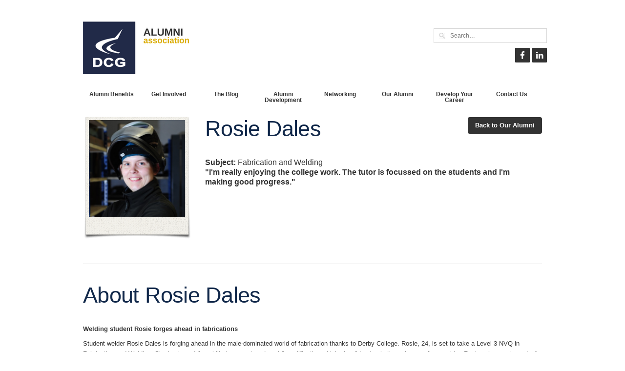

--- FILE ---
content_type: text/html; charset=UTF-8
request_url: https://alumni.derby-college.ac.uk/testimonial/rosie-dales/
body_size: 6270
content:

<!DOCTYPE html>
<html lang="en-GB">
<head>
  <meta charset="utf-8">
<meta name="viewport" content="width=device-width, initial-scale=1">  
	
  <!--[if IE 8]><meta charset="utf-8" http-equiv="X-UA-Compatible" content="IE=8"><![endif]-->
  <title>Rosie Dales - Derby College</title>
  <link href="//network.wclalumni.com/wp-content/themes/wclalumni-base-theme/style.min.css?v=20220330" media="screen" rel="stylesheet" type="text/css" />
  <link href="https://alumni.derby-college.ac.uk/wp-content/themes/alumni-dby/style.css?v=20220330" media="screen" rel="stylesheet" type="text/css" />
    
  <link rel="icon" type="image/png" href="//alumni.derby-college.ac.uk/wp-content/themes/alumni-dby/i/favicon.ico">
  <!--[if lt IE 9]><script src="/wp-content/themes/wclalumni-base-theme/media/js/html5shiv.min.js"></script><![endif]-->
  <!--[if IE]><link href="https://alumni.derby-college.ac.uk/wp-content/themes/wclalumni-base-theme/ie.css" media="screen" rel="stylesheet" type="text/css" /><![endif]-->

<!-- This site is optimized with the Yoast SEO plugin v5.8 - https://yoast.com/wordpress/plugins/seo/ -->
<link rel="canonical" href="https://alumni.derby-college.ac.uk/testimonial/rosie-dales/" />
<meta property="og:locale" content="en_US" />
<meta property="og:type" content="article" />
<meta property="og:title" content="Rosie Dales - Derby College" />
<meta property="og:url" content="https://alumni.derby-college.ac.uk/testimonial/rosie-dales/" />
<meta property="og:site_name" content="Derby College" />
<script type='application/ld+json'>{"@context":"http:\/\/schema.org","@type":"WebSite","@id":"#website","url":"https:\/\/alumni.derby-college.ac.uk\/","name":"Derby College","potentialAction":{"@type":"SearchAction","target":"https:\/\/alumni.derby-college.ac.uk\/?s={search_term_string}","query-input":"required name=search_term_string"}}</script>
<!-- / Yoast SEO plugin. -->

<link rel='dns-prefetch' href='//network.wclalumni.com' />
<link rel='dns-prefetch' href='//ajax.googleapis.com' />
<link rel='dns-prefetch' href='//s.w.org' />
		<script type="text/javascript">
			window._wpemojiSettings = {"baseUrl":"https:\/\/s.w.org\/images\/core\/emoji\/2.3\/72x72\/","ext":".png","svgUrl":"https:\/\/s.w.org\/images\/core\/emoji\/2.3\/svg\/","svgExt":".svg","source":{"concatemoji":"https:\/\/alumni.derby-college.ac.uk\/wp-includes\/js\/wp-emoji-release.min.js?ver=4.9.1"}};
			!function(a,b,c){function d(a,b){var c=String.fromCharCode;l.clearRect(0,0,k.width,k.height),l.fillText(c.apply(this,a),0,0);var d=k.toDataURL();l.clearRect(0,0,k.width,k.height),l.fillText(c.apply(this,b),0,0);var e=k.toDataURL();return d===e}function e(a){var b;if(!l||!l.fillText)return!1;switch(l.textBaseline="top",l.font="600 32px Arial",a){case"flag":return!(b=d([55356,56826,55356,56819],[55356,56826,8203,55356,56819]))&&(b=d([55356,57332,56128,56423,56128,56418,56128,56421,56128,56430,56128,56423,56128,56447],[55356,57332,8203,56128,56423,8203,56128,56418,8203,56128,56421,8203,56128,56430,8203,56128,56423,8203,56128,56447]),!b);case"emoji":return b=d([55358,56794,8205,9794,65039],[55358,56794,8203,9794,65039]),!b}return!1}function f(a){var c=b.createElement("script");c.src=a,c.defer=c.type="text/javascript",b.getElementsByTagName("head")[0].appendChild(c)}var g,h,i,j,k=b.createElement("canvas"),l=k.getContext&&k.getContext("2d");for(j=Array("flag","emoji"),c.supports={everything:!0,everythingExceptFlag:!0},i=0;i<j.length;i++)c.supports[j[i]]=e(j[i]),c.supports.everything=c.supports.everything&&c.supports[j[i]],"flag"!==j[i]&&(c.supports.everythingExceptFlag=c.supports.everythingExceptFlag&&c.supports[j[i]]);c.supports.everythingExceptFlag=c.supports.everythingExceptFlag&&!c.supports.flag,c.DOMReady=!1,c.readyCallback=function(){c.DOMReady=!0},c.supports.everything||(h=function(){c.readyCallback()},b.addEventListener?(b.addEventListener("DOMContentLoaded",h,!1),a.addEventListener("load",h,!1)):(a.attachEvent("onload",h),b.attachEvent("onreadystatechange",function(){"complete"===b.readyState&&c.readyCallback()})),g=c.source||{},g.concatemoji?f(g.concatemoji):g.wpemoji&&g.twemoji&&(f(g.twemoji),f(g.wpemoji)))}(window,document,window._wpemojiSettings);
		</script>
		<style type="text/css">
img.wp-smiley,
img.emoji {
	display: inline !important;
	border: none !important;
	box-shadow: none !important;
	height: 1em !important;
	width: 1em !important;
	margin: 0 .07em !important;
	vertical-align: -0.1em !important;
	background: none !important;
	padding: 0 !important;
}
</style>
<link rel='stylesheet' id='cookie-consent-style-css'  href='https://alumni.derby-college.ac.uk/wp-content/plugins/uk-cookie-consent/assets/css/style.css?ver=4.9.1' type='text/css' media='all' />
<link rel='stylesheet' id='typeahead_css-css'  href='//network.wclalumni.com/wp-content/themes/wclalumni-base-theme/media/css/typeahead.css?ver=1' type='text/css' media='all' />
<link rel='stylesheet' id='fontawesome_css-css'  href='//network.wclalumni.com/wp-content/themes/wclalumni-base-theme/media/css/fa-fontello.min.css?ver=2' type='text/css' media='all' />
<link rel='stylesheet' id='college_responsive_css-css'  href='https://alumni.derby-college.ac.uk/wp-content/themes/alumni-dby/responsive-style.css?ver=20220330' type='text/css' media='all' />
<link rel='stylesheet' id='jquery-ui-css-new-css'  href='//network.wclalumni.com/wp-content/themes/wclalumni-base-theme/media/css/ui-lightness/jquery-ui-1.11.4.custom.min.css?ver=1.11.4' type='text/css' media='all' />
<script type='text/javascript' src='https://ajax.googleapis.com/ajax/libs/jquery/1.9.1/jquery.min.js'></script>
<script type='text/javascript' src='//network.wclalumni.com/wp-content/themes/wclalumni-base-theme/media/js/typeahead.min.js?ver=0.9.2'></script>
<script type='text/javascript' src='//network.wclalumni.com/wp-content/themes/wclalumni-base-theme/j/jquery.placeholder.min.js?ver=1'></script>
<script type='text/javascript' src='//network.wclalumni.com/wp-content/themes/wclalumni-base-theme/media/js/responsivemobilemenu.min.js?ver=1'></script>
<script type='text/javascript' src='//network.wclalumni.com/wp-content/themes/wclalumni-base-theme/j/wcl_header_init.min.js?ver=1'></script>
<script type='text/javascript' src='//network.wclalumni.com/wp-content/themes/wclalumni-base-theme/media/js/jquery-ui-1.11.4.custom.min.js?ver=1.11.4'></script>
<script type='text/javascript' src='//network.wclalumni.com/wp-content/themes/wclalumni-base-theme/media/js/profile-reminder-popup.min.js?ver=8'></script>
<script type='text/javascript'>
$(function () {thinkalumni_custom_popup("ta-popup-alumniwall", '<h1>What are you doing now?</h1><p class="profile-popup-top-text"><span style="font-size:1.4em;font-weight:bold;">Share your story on the Alumni Wall<br/>and be part of something special</span></p><p class="profile-popup-link"><a href="/testimonial" class="button">Create your Alumni Wall profile</a></p><p class="profile-popup-bottom-text"></p>');});
</script>
<link rel='https://api.w.org/' href='https://alumni.derby-college.ac.uk/wp-json/' />
<link rel='shortlink' href='https://alumni.derby-college.ac.uk/?p=5446' />
<style id="ctcc-css" type="text/css" media="screen">
				#catapult-cookie-bar {
					box-sizing: border-box;
					max-height: 0;
					opacity: 0;
					z-index: 99999;
					overflow: hidden;
					color: #ddd;
					position: fixed;
					left: 0;
					top: 0;
					width: 100%;
					background-color: #464646;
				}
				#catapult-cookie-bar a {
					color: #fff;
				}
				#catapult-cookie-bar .x_close span {
					background-color: ;
				}
				button#catapultCookie {
					background:;
					color: ;
					border: 0; padding: 6px 9px; border-radius: 3px;
				}
				#catapult-cookie-bar h3 {
					color: #ddd;
				}
				.has-cookie-bar #catapult-cookie-bar {
					opacity: 1;
					max-height: 999px;
					min-height: 30px;
				}</style><script async src="https://www.googletagmanager.com/gtag/js?id=G-N0VG82M2NF"></script>
<script>
  window.dataLayer = window.dataLayer || [];
  function gtag(){dataLayer.push(arguments);}
  gtag('js', new Date());

  gtag('config', 'G-N0VG82M2NF');
</script>
  <script type="text/javascript">
  function woopraReady(tracker) { tracker.setDomain('alumni.derby-college.ac.uk'); tracker.setIdleTimeout(300000); tracker.track(); return false; }
  (function() { var wsc = document.createElement('script'); wsc.src = document.location.protocol+'//static.woopra.com/js/woopra.js'; wsc.type = 'text/javascript';
  wsc.async = true; var ssc = document.getElementsByTagName('script')[0]; ssc.parentNode.insertBefore(wsc, ssc); })(); </script>
  <script type="text/javascript">
  // This makes indexOf work in IE8 and less.
  if (!Array.prototype.indexOf)
  {
    Array.prototype.indexOf = function(elt /*, from*/)
    {
      var len = this.length >>> 0;

      var from = Number(arguments[1]) || 0;
      from = (from < 0)
           ? Math.ceil(from)
           : Math.floor(from);
      if (from < 0)
        from += len;

      for (; from < len; from++)
      {
        if (from in this &&
            this[from] === elt)
          return from;
      }
      return -1;
    };
  }
  </script>  
</head>

<body class="testimonial-template-default single single-testimonial postid-5446">

  <nav class="user">
    <div class="wrap">
    <h1 class="toplogo"><a href="https://alumni.derby-college.ac.uk/"><div>Alumni</div></a></h1>      <ul class="login">
      </ul>
	  

    </div>
  </nav>

  <header>
  <div class="header-wrapper">
		<div class="header-logo-container">
			<h1 id="header-logo">
				<a href="https://alumni.derby-college.ac.uk/"><img class="cityalumnilogo" src="https://alumni.derby-college.ac.uk/wp-content/themes/alumni-dby/i/dby-logo.png" alt="Derby College Alumni logo"/></a>											
			</h1>
			

		</div>
		
			<ul class="socialmedia">
					<li class="facebook"><a href="https://www.facebook.com/derbycollege" target="_blank" title="Facebook">
				<span class="fa-stack fa-lg">
				<i class="header-fa-social-bg fa fa-stop fa-stack-2x"></i>
				<i class="header-fa-social-icon fa fa-facebook fa-stack-1x"></i>
				</span>
			</a></li>
					<li class="linkedin"><a href="https://www.linkedin.com/groups/6952112/" target="_blank" title="LinkedIn">
				<span class="fa-stack fa-lg">
				<i class="header-fa-social-bg fa fa-stop fa-stack-2x"></i>
				<i class="header-fa-social-icon fa fa-linkedin fa-stack-1x"></i>
				</span>
			</a></li>
				</ul>
		
		<form role="search" method="get" id="searchform" action="/">
		<input type="text" label="Search" placeholder="Search&hellip;" name="s" />
		</form>
	</div>
  </header>

  <nav class="main">
    <div class="menu-header"><ul id="menu-header" class="menu"><li><a href="https://alumni.derby-college.ac.uk/alumni-benefits/">Alumni Benefits</a></li>
<li><a href="https://alumni.derby-college.ac.uk/get-involved/">Get Involved</a></li>
<li><a href="https://alumni.derby-college.ac.uk/news/">The Blog</a></li>
<li><a href="https://alumni.derby-college.ac.uk/alumni-development/">Alumni Development</a></li>
<li><a href="https://alumni.derby-college.ac.uk/networking/">Networking</a></li>
<li><a href="https://alumni.derby-college.ac.uk/testimonial">Our Alumni</a></li>
<li><a href="https://alumni.derby-college.ac.uk/develop-your-career/">Develop Your Career</a></li>
<li><a href="https://alumni.derby-college.ac.uk/contact/">Contact Us</a></li>
</ul></div>  </nav>
  <nav class="responsive">
	<div class="menu-header-responsive"><ul id="menu-header-1" class="menu"><li><a href="https://alumni.derby-college.ac.uk/alumni-benefits/">Alumni Benefits</a></li>
<li><a href="https://alumni.derby-college.ac.uk/get-involved/">Get Involved</a></li>
<li><a href="https://alumni.derby-college.ac.uk/news/">The Blog</a></li>
<li><a href="https://alumni.derby-college.ac.uk/alumni-development/">Alumni Development</a></li>
<li><a href="https://alumni.derby-college.ac.uk/networking/">Networking</a></li>
<li><a href="https://alumni.derby-college.ac.uk/testimonial">Our Alumni</a></li>
<li><a href="https://alumni.derby-college.ac.uk/develop-your-career/">Develop Your Career</a></li>
<li><a href="https://alumni.derby-college.ac.uk/contact/">Contact Us</a></li>
</ul></div>  </nav><div style="display:none;">
<script>
  $(document).ready(function () {
    prepTypeAheadFields();
  });

  function prepTypeAheadFields(){
    $('#testimonial-name').typeahead([
        {
            name: "testimonial-name",
            prefetch: "https://alumni.derby-college.ac.uk?get_my=testimonial-name",
            limit: "10"
        }
    ]);

    $('#testimonial-course-years').typeahead([
        {
            name: "course-years",
            prefetch: "https://alumni.derby-college.ac.uk?get_my=course-years",
            limit: "10"
        }
    ]);

    $('#testimonial-course-name').typeahead([
        {
            name: "course-name",
            prefetch: "https://alumni.derby-college.ac.uk?get_my=course-name",
            limit: "10"
        }
    ]);
  }

  function clearForm() {
    // Clear form fields from search values
    document.getElementById('testimonial-name').value = '';
    document.getElementById('testimonial-course-years').value = '';
    document.getElementById('testimonial-course-name').value = '';
    document.getElementById('testimonial-live-date').value = '';

    // Destroy and re-initialize typeahead when field is cleared
    $('#testimonial-name').typeahead('destroy');
    $('#testimonial-course-years').typeahead('destroy');
    $('#testimonial-course-name').typeahead('destroy');
    // Recreate the typeahead fields.
    prepTypeAheadFields();
  }

  function formSubmit() {
    document.getElementById('testimonial-search').submit();         
  }
</script>


<form id="testimonial-search" name="testimonial-search" method="post" action="/testimonial">

    <label for="testimonial-name">Filter by:</label>

    <input 
    type = "text" 
    id = "testimonial-name"
    name = "testimonial-name" 
    placeholder = "Name" 
    value="" />

    <input 
    type="text" 
    placeholder="Year of study" 
    name="testimonial-course-years" 
    id="testimonial-course-years" 
    value="" />

    <input 
    type="text" 
    placeholder="Subject area" 
    name="testimonial-course-name" 
    id="testimonial-course-name" 
    value="" />

    <select name="testimonial-live-date" id="testimonial-live-date" value="">
      <option value="">Date posted</option>
        <option value="2026" >2026</option>
<option value="2025" >2025</option>
<option value="2024" >2024</option>
<option value="2023" >2023</option>
<option value="2022" >2022</option>
<option value="2021" >2021</option>
<option value="2020" >2020</option>
<option value="2019" >2019</option>
<option value="2018" >2018</option>
<option value="2017" >2017</option>
<option value="2016" >2016</option>
<option value="2015" >2015</option>
<option value="2014" >2014</option>
<option value="2013" >2013</option>
<option value="2012" >2012</option>
<option value="2011" >2011</option>
<option value="2010" >2010</option>
<option value="2009" >2009</option>
<option value="2008" >2008</option>
<option value="2007" >2007</option>
<option value="2006" >2006</option>
<option value="2005" >2005</option>
<option value="2004" >2004</option>
<option value="2003" >2003</option>
<option value="2002" >2002</option>
<option value="2001" >2001</option>
<option value="2000" >2000</option>
<option value="1999" >1999</option>
<option value="1998" >1998</option>
<option value="1997" >1997</option>
<option value="1996" >1996</option>
<option value="1995" >1995</option>
<option value="1994" >1994</option>
<option value="1993" >1993</option>
<option value="1992" >1992</option>
<option value="1991" >1991</option>
<option value="1990" >1990</option>
<option value="1989" >1989</option>
<option value="1988" >1988</option>
<option value="1987" >1987</option>
<option value="1986" >1986</option>
<option value="1985" >1985</option>
<option value="1984" >1984</option>
<option value="1983" >1983</option>
<option value="1982" >1982</option>
<option value="1981" >1981</option>
<option value="1980" >1980</option>
<option value="1979" >1979</option>
<option value="1978" >1978</option>
<option value="1977" >1977</option>
<option value="1976" >1976</option>
<option value="1975" >1975</option>
<option value="1974" >1974</option>
<option value="1973" >1973</option>
<option value="1972" >1972</option>
<option value="1971" >1971</option>
<option value="1970" >1970</option>
<option value="1969" >1969</option>
<option value="1968" >1968</option>
<option value="1967" >1967</option>
<option value="1966" >1966</option>
    </select>

    <div id="testimonial-search-buttons">
      <input type="hidden" name="noResultEmail" id="noResultEmail" value="NoResult" />
      <input type="submit" name="searchsubmit" id="searchsubmit" value="Search" />
      <input type="button" onclick="clearForm();" name="reset" id="reset" value="Clear">
    </div>

</form></div>

<div id="containerbg2" class="lecturer-search containerbg2-testimonial-single">
	<div id="contentContainer2" class="contentContainer2-testimonial-single">
			<!-- <p class="notice"><em>Please note this is a third part site and the College is not responsible for the content. To report unsuitable content please click <a href="/contact/">here</a></em></p> -->

			<div id="hub-back-button"><a href="/testimonial" class="button">Back to Our Alumni</a></div>

			<div class="lecturer-top-info">
				<div class="single-profile-pic">
					<div class="polaroid-background"></div>
											<img src="https://alumni.derby-college.ac.uk/files/2016/08/Rosie-Dales.png" alt="Rosie Dales" align="left" id="profile_pic" />
						   			</div>
				
				<div class="single-testimonial-info">
				<h2 class="testimonial-single-header">Rosie Dales</h2>
				
				

				<div class="single-testimonial-info-details" >
				
				
				<strong>Subject:</strong> <a id="curriculum-link" onclick="clearForm();document.getElementById('testimonial-course-name').value = 'Fabrication and Welding';formSubmit();" href="#">Fabrication and Welding</a><br \>

								
				
								<div class="single-testimonial-custom-details">
				<strong>"I'm really enjoying the college work. The tutor is focussed on the students and I'm making good progress."</strong>				</div>
				
				</div>
	   			</div>
   			</div>

   			<div class="about-lecturer">
   				<h2>About Rosie Dales</h2>
   				<p><p><strong>Welding student Rosie forges ahead in fabrications</strong></p>
<p>Student welder Rosie Dales is forging ahead in the male-dominated world of fabrication thanks to Derby College. Rosie, 24, is set to take a Level 3 NVQ in Fabrication and Welding. She is also adding skills to a previous Level 2 qualification which she did not gain through an earlier provider. Rosie, who was born deaf and is a skilled lipreader, uses a hearing aid to boost what sound she can hear. She praised the teaching focus of her Derby College tutor and said her fellow students were &#8220;deaf aware&#8221;, which was helpful. After working unpaid for two weeks, Rosie landed an apprenticeship with her grandfather&#8217;s firm, Dales Fabrications, in Ilkeston. She found that she loved the work and the company is now funding her college training.</p>
<p><a href="http://www.derby-college.ac.uk/component/courses/?controller=courses&amp;task=details&amp;cid=&amp;courseType=Part-time%20adult&amp;courseid=29198&amp;searchKeyword=Welding&amp;ItemId=&amp;currarea=14" target="_blank">Find out about studying Fabrication and Welding at Derby College.</a></p>
<p>&nbsp;</p>
</p>
   			</div>
			
	</div>
</div>
<div id="footer">
  <div id="part1">
  <a href="http://www.derby-college.ac.uk/" target="_blank" >  <img src="" alt="" />
  </a>
    <div class="footerlists first">
      <h3>Contact Us</h3>
      <p class="p1">We want to hear about your time since leaving Derby College, so <span style="color: #cfcfcf;"><a style="color: #cfcfcf; text-decoration: underline;" href="https://alumni.derby-college.ac.uk/contact/">get in touch</a></span> and tell us about yourself.</p>
    </div>
    <div class="footerlists second">
        <h3>Jobs</h3>
        <p class="p1">We’re always looking for talented people to join Derby College. If you’ve got what it takes, visit our <span style="text-decoration: underline; color: #cfcfcf;"><a style="color: #cfcfcf; text-decoration: underline;" href="http://www.derby-college.ac.uk/jobs" target="_blank" rel="noopener">jobs section</a></span>.</p>
    </div>

    <div class="footerlists" id="lastlist">
    </div>

  </div>
</div>

<footer>
  <ul>
    <li>&copy; Think Alumni</li>
    <li><a href="https://alumni.derby-college.ac.uk/contact">Contact</a></li>
    <li><a href="https://alumni.derby-college.ac.uk/terms-conditions">Terms &amp; Conditions</a></li>
    <li><a href="https://alumni.derby-college.ac.uk/privacy-policy">Privacy Policy</a></li>
  </ul>
</footer>


</body>
</html>


--- FILE ---
content_type: text/html; charset=UTF-8
request_url: https://alumni.derby-college.ac.uk/?get_my=testimonial-name
body_size: 1407
content:
["Aaron Curd","Aaron Ledster","Aimee Woore","Aisha Kirby","Alan Dunn","Alex Holmes","Alexandra Summerscales","Alexandra Wood","Amy Parry","Andrew Fretwell","Andrew Jeffries","Angela Allkins","Angela Ward","Anita Saunders","Annie Dowell","Anthony Lockett","Ashley Slater","Brad-Owen Knight","Callum Reeves","Carla Davies","Carly Baxter","Caroline Keeton","Carolyn Wild","Carrie Hallsworth","Charmaine Simpson","Chloe Henchliffe","Christopher Stevenson","Cinzia Corleto","Craig Gavagan","Craig Shore","Daniel Johnston","Daniel Ranby","Danielle Fretwell","Danielle H.","Danny Shooter","David N.","Dean Wain","Dominic Saneria","Eleanor Holt","Elizabeth Chambers","Elizabeth Spinks","Emily Sheldon","Emma Dyson","Emma Hatton","Emma Jarrett","Emma Johnson","Ewelina Wisniewska","Francesca Ruth Roome","George Wright","Gerald Namwaza","Gordon Kimberley","Grace Draper","Graeme Turner","Hannah Curley","Hannah H","Harj Dhanjal","Harley Jackson","Harry T-C.","Heather Shaw","Helen Clark","Helen D","Helen Towle","Hitomi Ferguson","Ian Palmer","Isaac Fowler","Jack Bowler","Jack McDonagh","Jack O'Connor","Jacob Holmes","Jacqui Heath","James Radford","Jamie Holmes","Jamie Rushton","Jane Finch","Janine T","Jazmine Greenaway","Jess Guest","Jessica and Lucy Sheldon","Joanne Bollands","Joanne D","Joe Evans","John Mann","Jonathan Barcz","Jordan Green","Jordan Richards","Josh Randall","Joshua Horsley","Joyin Li","Karl M.","Katie B.","Katie Weeds","Katy Morten","Kieran Dixon","Kirsty Bowler","Krystal Treadwell","Kyle Robertson","Kyle Yeomans","Kyra Woolley","Lara White","Lauren Bamford","Lauren Cooper","Lauren Morley","Lee Jason Grimes","Leo Kokoszko","Lewis Cottle","Liam A","Liam Silver","Louise Herrington","Louise Rea-Allen","Luke B.","Luke Mahon","Luke Orme","Luke Wilkins","Maddie Kirkman","Maria Warren","Marissa Hunt","Mark Hall","Melissa Shanker","Michelle Carlos","Monique Fowlke-Bosworth","Nadia Di Tullio","Natalie Shardlow","Nathanael Confaloni","Nigel Duffus","Nile B","Ocean Hampson","Paul Prime","Paul Whysall","Pavandeep Tiwana","Pete Szabo","Peter James","Phoebe Eley","Rachel C","Rachel Dennis","Reece Oates","Rehmat Ramzan","Rhiannon Elliott","Richard Auzins","Richard H.","Ricky S","Rita Jansone","Robyn Humphries","Robyn Y","Rosie Dales","Ryan Horsnall","Saffron Limb","Sam Gilleard","Sam Mount","Samantha Duffield","Sameer Hussain","Samuel Oluwa","Sarah Booker","Sarah Wall","Sarah-May Anderson","Scott D","Shannon O'Hagan","Shannon Riley","Shannon Warren","Shareen Akhtar","Simon Arnold","Simon DeMontfort","Sonia Meakin","Sophie Wright","Steph Lovely","Stephanie Davis","Steven Rimmer","Stuart H.","Stuart Thom","Sukhveer Singh Dhadwal","Sukjevan Dhindsa","Suman Zulifqar","Suzanne Butler","Tayla Barnes","Tom Longdon","Yikai Shen","Zack M","Zahir Mahmood","Zishan Fazel","Zoe Longdon"]

--- FILE ---
content_type: text/html; charset=UTF-8
request_url: https://alumni.derby-college.ac.uk/?get_my=course-name
body_size: 793
content:
["A Levels","Access to Nursing","Access to Teaching","Agriculture","Animal Care","Animal Management","Apprenticeships","Arboriculture","Aromatherapy / Reflexology","Art and Design","Barbering","Beauty Therapy","BSc Equine Science","BTEC in Art and Design","BTEC L1 Introduction to Business","BTEC Level 3 in ICT and Business","Business","Business Studies","Cabin Crew","Catering and Hospitality","Childcare","Childcare and Education","Complementary and Holistic Therapies","Construction Management","Counselling &amp; First Aid","Countryside Management","Customer Service","Dog Grooming","Domestic Gas Foundation","ECDL","Education and Training","Engineering","English &amp; Social Sciences","Equality and Diversity","Equine Management","Extended Diploma in Animal Management","Fabrication and Welding","First Aid","Fitness Instruction","Floristry","Gas Service Engineering","GCSEs","Hairdressing","Health and Social Care","Horse Care","Horticultural Studies","Hospitality Management","ICT","IMI Level 1 2 &amp; 3","IT Systems Support","Light Vehicle Maintenance","Maintenance and Repair","Marketing","Maths","Mechanical and Production Engineering","Media Studies","MIG Welding","Motor Vehicle Engineering","Multimedia","Music Performance","Music Technology","NEBOSH","NNEB","Nursing","Nursing and Midwifery","Painting and Decorating","Performing Arts","Personal Training","PGCE FE and Skills","Plumbing","Professional Construction","PTLLS","PTTLL","Public Services","Retail","S.I.A licensing course","Social Care","Social Media","Sports Coaching","Systems Support","Teacher Training","TESOL","Transitions","Travel &amp; Tourism","Union Learning Representatives Pathway","Visual Merchandising","Welding"]

--- FILE ---
content_type: text/css
request_url: https://network.wclalumni.com/wp-content/themes/wclalumni-base-theme/style.min.css?v=20220330
body_size: 6650
content:
.lecturer-mosaic{position:relative;clear:both;min-height:810px;margin-top:-15px}img#mosaic-pic{filter:contrast(1.6);-webkit-filter:contrast(1.6)}.polaroid-container:hover .polaroid-info{display:block}.polaroid-container .polaroid-info{position:absolute;display:none;font-size:10px;line-height:12px;color:#fff;cursor:pointer;background:#000;background-color:rgba(0,0,0,.6);zoom:1;filter:alpha(opacity=80);-khtml-opacity:.8}.polaroid-info strong{font-weight:700;color:#fff}.polaroid-info a{font-weight:700;font-size:14px;line-height:24px}.lecturer-mosaic .polaroid-background{z-index:1;position:relative}.polariod-1 .polaroid-tape,.polariod-1.polaroid-container{height:345px;width:280px}.polariod-2 .polaroid-tape,.polariod-2.polaroid-container{height:303px;width:248px}.polariod-3 .polaroid-tape,.polariod-3.polaroid-container{width:193px;height:236px}.polariod-4 .polaroid-tape,.polariod-4.polaroid-container{width:152px;height:185px}.polariod-5 .polaroid-tape,.polariod-5.polaroid-container{width:273px;height:334px}.polariod-6 .polaroid-tape,.polariod-6.polaroid-container{width:222px;height:269px}.polariod-7 .polaroid-tape,.polariod-7.polaroid-container{width:278px;height:339px}.polariod-8 .polaroid-tape,.polariod-8.polaroid-container{width:152px;height:185px}.polariod-9 .polaroid-tape,.polariod-9.polaroid-container{width:173px;height:212px}.polariod-1 .polaroid-tape,.polariod-2 .polaroid-tape,.polariod-3 .polaroid-tape,.polariod-4 .polaroid-tape,.polariod-5 .polaroid-tape,.polariod-6 .polaroid-tape,.polariod-7 .polaroid-tape,.polariod-8 .polaroid-tape,.polariod-9 .polaroid-tape{position:absolute;z-index:2;top:0}.polariod-1 .polaroid-tape{background:url(i/frame_1_tape.png) no-repeat}.polariod-2 .polaroid-tape{background:url(i/frame_2_tape.png) no-repeat}.polariod-3 .polaroid-tape{background:url(i/frame_3_tape.png) no-repeat}.polariod-4 .polaroid-tape{background:url(i/frame_4_tape.png) no-repeat}.polariod-5 .polaroid-tape{background:url(i/frame_5_tape.png) no-repeat}.polariod-6 .polaroid-tape{background:url(i/frame_6_tape.png) no-repeat}.polariod-7 .polaroid-tape{background:url(i/frame_7_tape.png) no-repeat}.polariod-8 .polaroid-tape{background:url(i/frame_8_tape.png) no-repeat}.polariod-9 .polaroid-tape{background:url(i/frame_9_tape.png) no-repeat}.polariod-1.polaroid-container,.polariod-2.polaroid-container,.polariod-3.polaroid-container,.polariod-4.polaroid-container,.polariod-5.polaroid-container,.polariod-6.polaroid-container,.polariod-7.polaroid-container,.polariod-8.polaroid-container,.polariod-9.polaroid-container{position:absolute}.polariod-1.polaroid-container{background-image:url(i/polariod_frame_1.png);background-repeat:no-repeat;top:30px}.polariod-2.polaroid-container{background-image:url(i/polariod_frame_2.png);background-repeat:no-repeat;top:0;left:350px}.polariod-3.polaroid-container{background-image:url(i/polariod_frame_3.png);background-repeat:no-repeat;top:13px;left:680px}.polariod-4.polaroid-container{background-image:url(i/polariod_frame_4.png);background-repeat:no-repeat;top:300px;left:480px}.polariod-5.polaroid-container{background-image:url(i/polariod_frame_5.png);background-repeat:no-repeat;top:250px;left:675px}.polariod-6.polaroid-container{background-image:url(i/polariod_frame_6.png);background-repeat:no-repeat;top:438px;left:20px}.polariod-7.polaroid-container{background-image:url(i/polariod_frame_7.png);background-repeat:no-repeat;top:466px;left:266px}.polariod-8.polaroid-container,.polariod-9.polaroid-container{background-image:url(i/polariod_frame_8.png);background-repeat:no-repeat;top:575px;left:568px}.polariod-9.polaroid-container{background-image:url(i/polariod_frame_9.png);left:772px}.polariod-1 .polaroid-background{width:270px;height:310px;left:4px;top:24px}.polariod-2 .polaroid-background{width:238px;height:271px;z-index:1;position:relative;top:22px;left:4px}.polariod-3 .polaroid-background,.polariod-4 .polaroid-background{width:187px;height:212px;z-index:1;position:relative;top:16px;left:2px}.polariod-4 .polaroid-background{width:146px;height:167px;top:13px}.polariod-5 .polaroid-background,.polariod-6 .polaroid-background{height:301px;left:5px;position:relative;top:22px;width:263px;z-index:1}.polariod-6 .polaroid-background{height:241px;top:20px;width:211px}.polariod-7 .polaroid-background{height:305px;left:6px;position:relative;top:23px;width:266px;z-index:1}.polariod-8 .polaroid-background,.polariod-9 .polaroid-background{height:168px;left:2px;position:relative;top:12px;width:147px;z-index:1}.polariod-1 img,.polariod-2 img,.polariod-3 img,.polariod-4 img,.polariod-5 img,.polariod-6 img,.polariod-7 img,.polariod-8 img,.polariod-9 img{z-index:1;position:absolute}.polariod-9 .polaroid-background{height:191px;top:16px;width:167px}.polariod-1 img{width:251px;height:252px;top:34px;left:14px}.polariod-2 img{width:220px;height:221px;top:30px;left:14px}.polariod-3 img{height:172px;left:10px;top:23px;width:171px}.polariod-4 img{width:135px;height:135px;top:18px;left:8px}.polariod-5 img{height:244px;left:15px;top:32px;width:243px}.polariod-6 img{height:196px;left:14px;top:28px;width:194px}.polariod-7 img{height:249px;left:15px;top:32px;width:248px}.polariod-8 img{height:135px;left:8px;top:18px;width:135px}.polariod-9 img{height:154px;left:9px;top:22px;width:154px}.polariod-1 p,.polariod-2 p,.polariod-3 p,.polariod-4 p{width:231px;bottom:59px;left:14px;margin:auto;padding:5px 10px;z-index:10}.polariod-2 p,.polariod-3 p,.polariod-4 p{width:200px;bottom:52px}.polariod-3 p,.polariod-4 p{width:152px;bottom:40px;left:10px}.polariod-4 p{width:119px;bottom:31px;left:8px;padding:5px 8px;font-size:10px;line-height:12px}.polariod-5 p,.polariod-6 p{width:225px;bottom:57px;left:14px;margin:auto;padding:5px 10px;z-index:10}.polariod-6 p{width:177px;bottom:45px;left:12px}.polariod-7 p,.polariod-8 p,.polariod-9 p{width:228px;bottom:58px;left:15px;margin:auto;padding:5px 10px;z-index:10}.polariod-8 p,.polariod-9 p{width:115px;bottom:31px;left:8px;font-size:10px;line-height:12px}.polariod-9 p{width:134px;bottom:35px;left:9px}.polariod-4 a,.polariod-8 a,.polariod-9 a{font-size:12px;line-height:16px}.single-profile-pic{position:relative;float:left;background-image:url(i/polariod_frame_6.png);background-repeat:no-repeat;height:269px}.single-profile-pic .polaroid-background{height:241px;left:5px;top:20px;width:211px;z-index:1;position:relative}.single-profile-pic img{width:197px;height:198px;z-index:1;position:absolute;top:26px;left:12px}#lecturer-search span.twitter-typeahead,#testimonial-search span.twitter-typeahead,#web-blog-search span.twitter-typeahead{width:178px;vertical-align:middle;position:relative;display:inline-block}.lecturer-search form#testimonial-search,.lecturer-search form#web-blog-search,div.lecturer-search form#lecturer-search{border:none;border-bottom:1px solid #adc2cc;padding:0 0 40px;border-radius:0;margin:0 0 20px;position:relative}.lecturer-search form#testimonial-search label,.lecturer-search form#web-blog-search label,div.lecturer-search form#lecturer-search label{width:60px;margin:0;padding-right:3px;clear:none;text-align:left;float:none}::-webkit-input-placeholder{padding:.8% 8px .8% 3px}#lecturer-search-buttons,#testimonial-search-buttons,#web-blog-search-buttons{float:right;width:135px}#lecturer-search input[type=text],#testimonial-search input[type=text],#web-blog-search input[type=text]{background:url(i/search.gif) 10px center no-repeat #fff;border:1px solid #d8d8d8;border-radius:15px;vertical-align:middle;font:12px/12px Arial,sans-serif;padding-left:30px}#lecturer-search select,#testimonial-search select,#web-blog-search select{background:url(i/search.gif) 10px center no-repeat #fff;border:1px solid #d8d8d8;border-radius:15px;vertical-align:middle;font:12px/12px Arial,sans-serif;width:150px;line-height:24px;padding:.6% 8px .7% 24px;color:#7d7d7d}#lecturer-search select:focus,#testimonial-search select:focus,#web-blog-search select:focus{color:#000}#lecturer-search input[type=text]::-ms-clear,#testimonial-search input[type=text]::-ms-clear,#web-blog-search input[type=text]::-ms-clear{display:none}form#lecturer-search>label,form#testimonial-search>label,form#web-blog-search>label{font-weight:700;padding-right:30px}.lecturer-search h2,.testimonial-search h2,.web-blog-search h2,div.testimonial-content-bottom{clear:both}.lecturer-search h2.websites-blog-single-header,.testimonial-search h2.testimonial-single-header,.web-blog-search h2.websites-blog-single-header{width:485px}.post-type-archive-lecturers .ui-widget-content,.post-type-archive-testimonial .ui-widget-content,.post-type-archive-web-blog .ui-widget-content{background:#fff;z-index:999;width:130px;padding:10px;cursor:pointer}.search-result{position:relative;clear:both}.search-result #lecturer-result,.search-result #testimonial-result,.search-result #web-blog-result{background-image:url(i/search_frame.png);background-repeat:no-repeat;display:block;width:230px;height:260px;position:relative;float:left}#lecturer-result:hover .polaroid-background{height:229px;left:7px;top:18px;width:201px;position:relative;z-index:1}#lecturer-result .polaroid-tape{background-image:url(i/search_frame_tape.png);background-repeat:no-repeat;position:absolute;z-index:2;top:0;width:213px;height:254px}.search-result .lecturer-info,.search-result .testimonial-info,.search-result .web-blog-info{background-color:#000;background-color:rgba(0,0,0,.6);-ms-filter:"progid:DXImageTransform.Microsoft.Alpha(Opacity=80)";filter:alpha(opacity=60);zoom:1;-khtml-opacity:.95;position:absolute;width:167px;left:14px;bottom:47px;margin:auto;padding:5px 10px;display:block;z-index:3;color:#fff}img#search-result-pic{height:188px;left:14px;position:absolute;top:25px;width:188px;z-index:1}.lecturer-top-info{clear:both;height:250px;margin-bottom:50px}.single-profile-pic{width:220px;margin-top:-20px}.single-lecturer-info{float:right;margin:0 0 0 50px;width:650px}.single-testimonial-info,.single-websiteblog-info{float:right;margin:0 40px 0 20px;width:650px}.about-lecturer{border-top:1px solid #dcdcdc;display:block;clear:both;padding-top:40px}#contentContainer2 .about-lecturer h2{border-bottom:none}#hub-back-button{position:relative}#hub-back-button a{position:absolute;right:0}.single-testimonial-custom-details,.single-testimonial-custom-details p,.single-testimonial-custom-details p strong,.single-testimonial-info-details{font-size:16px}.search-result div#testimonial-result .testimonial-info-default{display:block;max-height:178px}.search-result div#testimonial-result:hover .testimonial-info-default{display:none}.search-result div#testimonial-result .testimonial-info-hover{display:none;max-height:178px;height:178px;vertical-align:bottom}.search-result div#testimonial-result:hover .testimonial-info-hover{display:block}div#containerbg2 div#contentContainer2 div.search-result #testimonial-result div.testimonial-info.testimonial-info-default,div#containerbg2 div#contentContainer2 div.search-result #testimonial-result div.testimonial-info.testimonial-info-default a{color:#ddd;font-weight:400}div#containerbg2 div#contentContainer2 div.search-result #testimonial-result div.testimonial-info.testimonial-info-default .testimonial_onimage_header,div#containerbg2 div#contentContainer2 div.search-result #testimonial-result div.testimonial-info.testimonial-info-default .testimonial_onimage_name{color:#fff;font-weight:700}@media screen and (max-width:976px){#containerbg2.lecturer-search div#contentContainer2 div#hub-back-button{position:initial;margin-bottom:20px;float:left}#containerbg2.lecturer-search div#contentContainer2 div#hub-back-button a{position:initial;right:initial;margin-left:5px}#containerbg2.lecturer-search div#contentContainer2 div.lecturer-top-info{height:auto;margin-bottom:0}#containerbg2.lecturer-search div#contentContainer2 div.lecturer-top-info div.single-lecturer-info,#containerbg2.lecturer-search div#contentContainer2 div.lecturer-top-info div.single-websiteblog-info{float:none;width:100%;margin:0}#containerbg2.lecturer-search div#contentContainer2 div.lecturer-top-info div.single-lecturer-info h2,#containerbg2.lecturer-search div#contentContainer2 div.lecturer-top-info div.single-websiteblog-info h2{width:100%;margin:0;padding:20px 0 0}#containerbg2.lecturer-search div#contentContainer2 div.about-lecturer{padding-top:20px}#containerbg2.lecturer-search div#contentContainer2 div.about-lecturer h2{display:none}#containerbg2.lecturer-search div#contentContainer2 form#web-blog-search label{width:100%;max-width:initial}#containerbg2.lecturer-search div#contentContainer2 form#web-blog-search span.twitter-typeahead span.tt-dropdown-menu{display:none!important}#containerbg2.lecturer-search div#contentContainer2 form#web-blog-search div#lecturer-search-buttons,#containerbg2.lecturer-search div#contentContainer2 form#web-blog-search div#web-blog-search-buttons{float:none;margin-top:20px}#containerbg2.lecturer-search div#contentContainer2 div.lecturer-mosaic{position:initial;min-height:initial;margin:0}#containerbg2.lecturer-search div#contentContainer2 div.lecturer-mosaic div.polaroid-container{top:initial;left:initial;position:relative;max-height:345px;max-width:280px;width:100%;height:100%;float:left;margin:0 10px 10px 0;background-image:url(/wp-content/themes/wclalumni-base-theme/i/polariod_frame_1.png);background-repeat:no-repeat}#containerbg2.lecturer-search div#contentContainer2 div.lecturer-mosaic div.polaroid-container a.lecturer-link div.polaroid-background{position:absolute;width:100%;height:100%;left:initial;right:initial}#containerbg2.lecturer-search div#contentContainer2 div.lecturer-mosaic div.polaroid-container a.lecturer-link div.polaroid-tape{position:absolute;width:100%;height:100%;background:url(/wp-content/themes/wclalumni-base-theme/i/frame_1_tape.png) no-repeat}#containerbg2.lecturer-search div#contentContainer2 div.lecturer-mosaic div.polaroid-container img{position:initial;top:initial;left:initial;width:100%;height:100%;max-width:251px;max-height:252px;margin:34px 14px 55px}#containerbg2.lecturer-search div#contentContainer2 div.lecturer-mosaic div.polaroid-container p.polaroid-info{bottom:59px;display:block;width:100%;max-width:231px;left:14px}#containerbg2.lecturer-search div#contentContainer2 div.lecturer-mosaic div.polaroid-container p.polaroid-info a{font-size:14px;line-height:24px}#containerbg2.lecturer-search div#contentContainer2 .testimonial-single-header{text-align:left}#containerbg2.lecturer-search div#contentContainer2 .single-testimonial-info{width:100%;max-width:100%;margin:0}}header form,header h1:after{border-left:solid 1px #d9d9d9;float:right}#contentContainer2 div.view_mode:after,#contentContainer2 form:after,#contentContainer2:after,header ul:after,header:after{content:".";text-indent:-9999px;height:0}#slides ul li,nav.main ul li{zoom:1}html{margin-top:0!important}*{margin:0;padding:0;outline:0}blockquote,form,h1,h2,img,ol,p,ul{margin:0 0 20px}h3{font-size:13px;line-height:13px}table{border-collapse:collapse}td,tr{padding:5px}a{text-decoration:none}a:hover{text-decoration:underline}footer a[target="_blank"]:after{background:0 0}img{border:0}body{background-color:#fff}.placeholder{color:#aaa}.slider_additional_image{display:block;margin:20px auto 0;position:relative;left:-17px}header{margin:auto;width:960px;padding:25px 0}header ul:after,header:after{display:block;clear:both}header h1{float:left;margin:0}header h1 a{background:url(i/logo.png);display:block;text-indent:-9999px;float:left;margin:0 30px 0 0}header h1:after{content:"Alumni";font:400 30px/30px Trebuchet MS,sans-serif;padding:15px 0 15px 30px}header ul{float:left;margin:18px 0 0 145px}header ul li{list-style:none;float:left;margin:0 0 0 7px}header ul li a{width:28px;height:28px;display:block;text-indent:-9999px}header form{width:287px}header input[type=text]{width:227px;-webkit-border-radius:15px;-moz-border-radius:15px;border-radius:15px;border:1px solid #d8d8d8;background:url(i/search.gif) 10px center no-repeat #fff;padding:7px 10px 7px 30px;font:400 12px/12px Arial,sans-serif;margin:0 0 0 20px}header input[type=text]:focus{box-shadow:inset 0 0 1px 1px #2A7EA7}.slider{margin:0 auto;width:940px}.slider a:hover{text-decoration:none}.welcome .left .columns{background:url(i/2-columns.png) center repeat-y}#getInTouch{background:url(i/3-columns.png) center center repeat-y;margin:20px auto 0;width:940px}#preference-text{padding:20px}.page-template-page-1-php #contentContainer2 li,.page-template-page-2-php #contentContainer2 li,.page-template-page-3-php #contentContainer2 li,.page-template-page-4-php #contentContainer2 li,.page-template-page-5-php #contentContainer2 li{list-style-type:disc!important}#contentContainer2 .error_intro{color:red;margin:0 0 20px}#contentContainer2 div.view_mode,#contentContainer2 form{border:1px solid #ccc;padding:20px;border-radius:5px;margin:0 0 30px}#contentContainer2 div.view_mode>div,#contentContainer2 div.view_mode>p,#contentContainer2 form p{clear:both;margin:0 0 10px}#contentContainer2 div.view_mode>div>div{float:left;width:300px;margin:0 0 10px}#contentContainer2 div.view_mode:after,#contentContainer2 form:after{display:block;clear:both}#contentContainer2 .demo div.view_mode,#contentContainer2 .demo form,.page-template-contact-php #contentContainer2 div.view_mode,.page-template-contact-php #contentContainer2 form{border:0;padding:0}#contentContainer2 div.view_mode label,#contentContainer2 form label{width:200px;display:inline-block;font-weight:700;margin:0 25px 10px 0;clear:both;text-align:right;float:left}#contentContainer2 form p.establishment-type label{display:inline-block;font-weight:700;margin:0 5px 0 20px;clear:both;text-align:right;float:none;width:auto}#contentContainer2 div.view_mode label.error,#contentContainer2 div.view_mode label.info,#contentContainer2 form label.error,#contentContainer2 form label.info{clear:both;width:700px;margin:0 0 10px 225px;font-weight:400;float:none;text-align:left}#contentContainer2 div.view_mode div.learning_record .legacy_college span.establishment-type{display:inline;color:#43484e;text-decoration:underline}#contentContainer2 div.view_mode span,#contentContainer2 form span{display:block}#contentContainer2 div.view_mode label.error,#contentContainer2 form label.error{color:red}#contentContainer2 form label.one_line{width:350px}#contentContainer2 form label.one_line2{width:300px}#contentContainer2 form span.newsletter_yn label{width:35px;display:inline-block;font-weight:inherit;margin:0;clear:none;text-align:left;float:none;color:#43484e}p.info{padding:0 0 3px 225px}p.submit{padding:0 0 0 225px;margin:0!important}p.after-submit{padding:10px 0 0 225px;margin:0!important}#contentContainer2:after{display:block;clear:both}#content.double{width:940px;float:left;column-count:2;column-gap:40px;column-width:450px}div.tab-employment div.employment_record,div.tab-learning div.learning_record{padding:10px;position:relative;background:#FEFEFE}div.tab-employment div.employment_record p,div.tab-learning div.learning_record p{margin-bottom:6px}div.tab-employment div.employment_record p.current,div.tab-learning div.learning_record p.course_name{font-weight:700}div.tab-employment div.employment_record a.edit,div.tab-learning div.learning_record a.edit{position:absolute;top:20px;right:20px}p.holding-page{font:700 18px/20px Arial,sans-serif}#contentContainer2 form div.options_wrapper_2_cols div.col_1,#contentContainer2 form div.options_wrapper_2_cols div.col_2{width:410px;float:left}#contentContainer2 form div.options_wrapper_2_cols div.col_1 label,#contentContainer2 form div.options_wrapper_2_cols div.col_2 label{width:240px}#contentContainer2 form div.options_wrapper_2_cols div.col_1 label.one_line,#contentContainer2 form div.options_wrapper_2_cols div.col_2 label.one_line{width:360px}#contentContainer2 span#accept_dpa,#contentContainer2 span#edit_account,#contentContainer2 span#edit_contact,#contentContainer2 span#edit_personal{padding:9px 13px;font:700 13px/13px Arial,sans-serif;background:#B0093A;color:#fff;cursor:pointer;display:inline-block;clear:both}#contentContainer2 span#accept_dpa:hover,#contentContainer2 span#edit_account:hover,#contentContainer2 span#edit_contact:hover,#contentContainer2 span#edit_personal:hover{text-decoration:none;background:#e13667}#contentContainer3 div.upload-instructions{font-size:11px;margin-bottom:10px}#contentContainer3 div.upload-instructions .upload-instructions-title{font-size:15px}#form-preference div#get-involved{width:820px;height:200px;margin-bottom:18px}#form-preference div#interests{width:820px}#form-preference div.interests{display:none}#contentContainer2 #comments span,.social-share p{display:inline-block}#form-preference p#interests-submit{padding-top:25px}#form-preference p.interests-text{text-align:left}#form-preference div.get-involved-spec-areas-divider{background-color:#000;height:1px;width:620px;clear:both;margin:0 0 22px 130px}form div.options_wrapper_3_cols div.col_1,form div.options_wrapper_3_cols div.col_2{width:410px;float:left}#comments{clear:both}#comments ol li{list-style-type:none;margin:15px 0 0;padding:10px}#comments .children,.comment img{margin:0}#comments .even{background:#c6c6c6}#comments .odd{background:#fff}#contentContainer2 #comments form label{width:70px;float:left;text-align:left}.comment-title{font-size:35px}.social-share p{margin-right:5px;font-weight:700}.social-share i{font-size:1.7em;margin:0 3px}.social-share a[target="_blank"]:after,div#slides-responsive,nav.responsive{display:none}nav.responsive.responsive-display{display:block}div.validate-email-page table.email-table,div.validate-email-page table.email-table td,div.validate-email-page table.email-table th,div.validate-email-page table.email-table tr{padding:5px;border:0}div.validate-email-page table.email-table{border-collapse:collapse}div.validate-email-page table.email-table th,div.validate-email-page table.email-table tr{text-align:left}div.validate-email-page table.email-table td:nth-child(4),div.validate-email-page table.email-table td:nth-child(5),div.validate-email-page table.email-table td:nth-child(6),div.validate-email-page table.email-table td:nth-child(7){text-align:center}div.signup-createaccount a#email-change{cursor:pointer}div.signup-createaccount a.hand{cursor:pointer;margin-left:8px}@media screen and (max-width:976px){#containerbg2 #contentContainer2 section#blog-content article img{max-width:100%;height:auto}}div.template-twobythreetable div.column-2by3 img{max-width:100%}div.template-twobythreetable .column-2by3{float:left;width:27.9%}div.template-twobythreetable .column-two-2by3{padding:0 4%;margin:0 4%;border-left:1px solid #8c8c8c;border-right:1px solid #8c8c8c}div.template-twobythreetable .toprow2by3{margin-top:50px}div.template-twobythreetable .secondrow2by3{margin-top:80px}div.template-homepagefourcol div#getInTouchContainer #getInTouch p.four_column_button_p{font-weight:700}div.template-homepagefourcol div#getInTouchContainer.getInTouchContainer-424 #getInTouch .column{position:relative}div.template-homepagefourcol div#getInTouchContainer.getInTouchContainer-424 #getInTouch .column a.block-link{position:absolute;height:100%;width:100%}div.template-homepagefourcol div#getInTouchContainer.getInTouchContainer-424 #getInTouch{margin:0 auto 5px;width:940px;display:flex;flex-direction:row;flex-wrap:wrap;justify-content:space-between}div.template-homepagefourcol div#getInTouchContainer.getInTouchContainer-424 #getInTouch div.column{display:flex;flex-direction:column;justify-content:space-between}div.template-homepagefourcol div#getInTouchContainer.getInTouchContainer-424 #getInTouch .column.four.last,div.template-homepagefourcol div#getInTouchContainer.getInTouchContainer-424 #getInTouch .column.one,div.template-homepagefourcol div#getInTouchContainer.getInTouchContainer-424 #getInTouch .column.three,div.template-homepagefourcol div#getInTouchContainer.getInTouchContainer-424 #getInTouch .column.two{width:220px;margin:20px 0 0}div.template-homepagefourcol div#getInTouchContainer.getInTouchContainer-424 #getInTouch img{margin:0 auto 10px;display:block;max-width:220px;max-height:140px}div.template-homepagefourcol div#getInTouchContainer.getInTouchContainer-424 #getInTouch .column div.getInTouch-content{flex-grow:1;flex-shrink:1}div.template-homepagefourcol div#getInTouchContainer.getInTouchContainer-424 #getInTouch .column h3,div.template-homepagefourcol div#getInTouchContainer.getInTouchContainer-424 #getInTouch .column img,div.template-homepagefourcol div#getInTouchContainer.getInTouchContainer-424 #getInTouch .column p.four_column_button_p{flex-grow:0;flex-shrink:0}div.template-homepagefourcol div#getInTouchContainer.getInTouchContainer-424 #getInTouchContainer{margin:0}div.template-homepagefourcol div#getInTouchContainer.getInTouchContainer-424 #getInTouch p{clear:both;padding:0 10px}div.template-homepagefourcol div#getInTouchContainer.getInTouchContainer-424 #getInTouch p.four_column_button_p{padding-bottom:20px;margin-bottom:0}div.template-homepagefourcol div#getInTouchContainer.getInTouchContainer-424 #getInTouch h3{margin-bottom:13px;padding:0 10px;text-align:center}@media screen and (max-width:976px){div.template-homepagefourcol div#getInTouchContainer.getInTouchContainer-424 #getInTouch{max-width:460px;width:80%}}@media screen and (max-width:590px){div.template-homepagefourcol div#getInTouchContainer.getInTouchContainer-424 #getInTouch{max-width:230px}}.welcome.welcome-424 .columns .column p{flex-grow:1;flex-shrink:1}.welcome.welcome-424 .left .columns{float:right;display:flex}.welcome.welcome-424 .columns .column{width:260px;padding:10px 20px 20px;display:flex;flex-direction:column;justify-content:space-between;margin:0}@media screen and (max-width:690px){.welcome.welcome-424 .wrap .left .columns{flex-direction:column}}div.contentBoxesMainBox_OuterContainer .contentBoxesMainBox_top{margin-top:20px}div.contentBoxesMainBox_OuterContainer .contentBoxesMainBox_second,div.contentBoxesMainBox_OuterContainer .contentBoxesMainBox_top{padding:10px;margin-bottom:20px}div.contentBoxesMainBox_OuterContainer .contentBoxesMainBox_title{padding:5px 0;font-weight:700}div.contentBoxesMainBox_OuterContainer .contentBoxesMainBox_title_freeText{text-align:center;font-size:25px}div.template-twocolumntable .table-2columns.left{width:49%;float:left;padding-right:5px}div.template-twocolumntable .table-2columns.right{width:49%;float:right;padding-left:5px}@media screen and (max-width:545px){div.template-twocolumntable .table-2columns.left,div.template-twocolumntable .table-2columns.right{width:100%;float:none;padding:0;margin:0 auto}}@media screen and (max-width:976px) and (min-width:751px){div.template-twobythreetable .column-2by3{width:26.9%}}@media screen and (max-width:750px){div.template-twobythreetable .column-2by3{float:none;width:100%;margin:0 auto 30px}div.template-twobythreetable .row2by3-container .row2by3{margin-top:0}div.template-twobythreetable .row2by3-container .row2by3:first-child{margin-top:50px}div.template-twobythreetable .column-two-2by3{padding:0;border:none}}@media screen and (max-width:980px){div.template-middleplusgreythreecolumns #containerbg2 #contentContainer2 .column,div.template-middleplusgreythreecolumns #containerbg2 h2{float:none;margin:0 auto;width:100%;padding:0}div.template-middleplusgreythreecolumns #containerbg2 #contentContainer2{width:95%}div.template-middleplusgreythreecolumns #containerbg2{width:100%}div.template-middleplusgreythreecolumns #containerbg2 img{max-width:100%}}#contentContainer2 div.PromotionContainer{margin:0 20px}#contentContainer2 div.PromotionContainer .benefitsDisclaimer{clear:both;padding:10px 0}#contentContainer2 div.PromotionContainer .PromotionContainerRow{width:100%;clear:both}#contentContainer2 div.PromotionContainer div.PromotionBox{width:28%;float:left;background-color:#C5C5C5;padding:2%;border-radius:10px;margin:0 0 20px}#contentContainer2 div.PromotionContainer div.PromotionBox.PromotionRowMiddle{margin-left:2%;margin-right:2%}#contentContainer2 div.PromotionContainer div.PromotionBox.PromotionRowRight{float:right}#contentContainer2 div.PromotionContainer div.PromotionBox .PromotionDescription,#contentContainer2 div.PromotionContainer div.PromotionBox .PromotionDescriptionWithout{font-size:16px}#contentContainer2 div.PromotionContainer div.PromotionBox .PromotionDescription .benefit_wordbreak,#contentContainer2 div.PromotionContainer div.PromotionBox .PromotionDescriptionWithout .benefit_wordbreak{overflow-wrap:break-word;word-wrap:break-word;-ms-word-break:break-all;word-break:break-all;word-break:break-word}#contentContainer2 div.PromotionContainer div.PromotionBox .PromotionDescriptionInactive{color:#A8A8A8}#contentContainer2 div.PromotionContainer div.PromotionBox .PromotionCode{padding:10px 0 0;font-size:18px;font-weight:700}#contentContainer2 div.PromotionContainer div.PromotionBox .PromotionDescriptionWithout{padding:10px 0 0}#contentContainer2 div.PromotionContainer div.PromotionBox li{list-style:outside!important}.ui-dialog.profile-reminder-dialog-parent .ui-widget-header{border:0;background:0 0}.ui-dialog.profile-reminder-dialog-parent button.ui-dialog-titlebar-close .ui-button-icon-primary.ui-icon{background-image:url(media/css/ui-lightness/images/ui-icons_222222_256x240.png)}.ui-dialog.profile-reminder-dialog-parent #profile-reminder-dialog h1,.ui-dialog.profile-reminder-dialog-parent #profile-reminder-dialog p{text-align:center;padding:0;margin:0 0 20px}.ui-dialog.profile-reminder-dialog-parent #profile-reminder-dialog h1,.ui-dialog.profile-reminder-dialog-parent #profile-reminder-dialog p.profile-popup-link a{text-transform:uppercase}div#slides ul.pagination li.current:before{z-index:10}.ui-front{z-index:10000!important}.ui-dialog{z-index:10001!important}.profile-reminder-dialog-parent.ui-dialog{position:fixed!important}.profile-reminder-dialog-parent.ui-widget{font-family:inherit;font-size:inherit}@media screen and (max-width:980px){#contentContainer2 div.PromotionContainer div.PromotionBox{width:calc(100% - 40px);margin:10px 0;padding:20px}#contentContainer2 div.PromotionContainer div.PromotionBox.PromotionRowMiddle{margin:10px 0}#contentContainer2 div.PromotionContainer div.PromotionBox.PromotionRowRight{float:left}}.loading-icon{background:url(i/spinner.svg);position:absolute;height:40px;width:40px;background-size:cover;-moz-transform:translate(-50%,-50%);-ms-transform:translate(-50%,-50%);-o-transform:translate(-50%,-50%);-webkit-transform:translate(-50%,-50%);transform:translate(-50%,-50%);z-index:9999}.loading-icon.take-space{position:static;margin:20px auto auto}.rmm{display:block;position:relative;width:100%;padding:0;margin:0 auto!important;text-align:center;line-height:19px!important}.rmm *{-webkit-tap-highlight-color:transparent!important;font-family:Arial}.rmm a{color:#ebebeb;text-decoration:none}.rmm .rmm-main-list{margin:0;padding:0}.rmm ul{width:auto!important;overflow:hidden;list-style:none}.rmm ul li ul,.rmm ul li ul li,.rmm ul li ul li a{display:none!important;height:0!important;width:0!important}.rmm .rmm-main-list li{display:inline;padding:0;margin:0!important}.rmm-toggled{display:none;width:100%;position:relative;overflow:hidden;margin:0 auto!important}.rmm-button:hover{cursor:pointer}.rmm .rmm-toggled ul{display:none;margin:0!important;padding:0!important}.rmm .rmm-toggled ul li,.rmm ul{display:block;margin:0 auto!important}.rmm.graphite .rmm-main-list li a{display:inline-block;padding:8px 30px;margin:0 -3px;font-size:15px;text-shadow:1px 1px 1px #333;background-color:#444;border-left:1px solid #555;background-image:url(../rmm-img/graphite-menu-bg.png);background-repeat:repeat-x}.rmm.graphite .rmm-main-list li a:hover{background-image:url(../rmm-img/graphite-menu-bg-hover.png)}.rmm.graphite .rmm-main-list li:first-child a{-webkit-border-top-left-radius:6px;-webkit-border-bottom-left-radius:6px;-moz-border-radius-topleft:6px;-moz-border-radius-bottomleft:6px;border-top-left-radius:6px;border-bottom-left-radius:6px}.rmm.graphite .rmm-main-list li:last-child a{-webkit-border-top-right-radius:6px;-webkit-border-bottom-right-radius:6px;-moz-border-radius-topright:6px;-moz-border-radius-bottomright:6px;border-top-right-radius:6px;border-bottom-right-radius:6px}.rmm.graphite .rmm-toggled{width:95%;background-color:#555;min-height:36px;border-radius:6px}.rmm.graphite .rmm-toggled-controls{display:block;height:36px;color:#fff;text-align:left;position:relative;background-image:url(../rmm-img/graphite-menu-bg.png);background-repeat:repeat-x;border-radius:6px}.rmm.graphite .rmm-toggled-title{position:relative;top:9px;left:15px;font-size:16px;color:#fff;text-shadow:1px 1px 1px #000}.rmm.graphite .rmm-button{display:block;position:absolute;right:15px;top:8px}.rmm.graphite .rmm-button span{display:block;margin-top:4px;height:2px;background:#fff;width:24px}.rmm.graphite .rmm-toggled ul li a{display:block;width:100%;background-color:#555;text-align:center;padding:10px 0;border-bottom:1px solid #333;border-top:1px solid #777;text-shadow:1px 1px 1px #333}.rmm.graphite .rmm-toggled ul li a:active{background-color:#444;border-bottom:1px solid #444;border-top:1px solid #444}.rmm.sapphire .rmm-main-list li a{display:inline-block;padding:8px 30px;margin:0 -3px;font-size:15px;text-shadow:1px 1px 1px #3e587b;background-color:#537b9f;border-left:1px solid #3e587b;background-image:url(../rmm-img/sapphire-menu-bg.png);background-repeat:repeat-x}.rmm.sapphire .rmm-main-list li a:hover{background:#3e597b}.rmm.sapphire .rmm-main-list li:first-child a{-webkit-border-top-left-radius:5px;-webkit-border-bottom-left-radius:5px;-moz-border-radius-topleft:5px;-moz-border-radius-bottomleft:5px;border-top-left-radius:5px;border-bottom-left-radius:5px}.rmm.sapphire .rmm-main-list li:last-child a{-webkit-border-top-right-radius:5px;-webkit-border-bottom-right-radius:5px;-moz-border-radius-topright:5px;-moz-border-radius-bottomright:5px;border-top-right-radius:5px;border-bottom-right-radius:5px}.rmm.sapphire .rmm-toggled{width:95%;background-color:#537b9f;min-height:36px;border-radius:6px}.rmm.sapphire .rmm-toggled-controls{display:block;height:36px;color:#fff;text-align:left;position:relative;background-image:url(../rmm-img/sapphire-menu-bg.png);background-repeat:repeat-x;border-radius:5px}.rmm.sapphire .rmm-toggled-title{position:relative;top:9px;left:15px;font-size:16px;color:#fff;text-shadow:1px 1px 1px #3e587b}.rmm.sapphire .rmm-button{display:block;position:absolute;right:9px;top:7px;width:20px;padding:0 7px;border:1px solid #3e587b;border-radius:3px;background-image:url(../rmm-img/sapphire-menu-bg.png);background-position:top}.rmm.sapphire .rmm-button span{display:block;margin:4px 0;height:2px;background:#fff;width:20px}.rmm.sapphire .rmm-toggled ul li a{display:block;width:100%;background-color:#537698;text-align:center;padding:10px 0;border-bottom:1px solid #3c5779;border-top:1px solid #6883a6;text-shadow:1px 1px 1px #333}.rmm.sapphire .rmm-toggled ul li a:active{background-color:#3c5779;border-bottom:1px solid #3c5779;border-top:1px solid #3c5779}.rmm.sapphire .rmm-toggled ul li:first-child a{border-top:1px solid #3c5779!important}.rmm.minimal a{color:#333}.rmm.minimal a:hover{opacity:.7}.rmm.minimal .rmm-main-list li a{display:inline-block;padding:8px 30px;margin:0 -3px;font-size:15px}.rmm.minimal .rmm-toggled{width:95%;min-height:36px}.rmm.minimal .rmm-toggled-controls{display:block;height:36px;color:#333;text-align:left;position:relative}.rmm.minimal .rmm-toggled-title{position:relative;top:9px;left:9px;font-size:16px}.rmm.minimal .rmm-button{display:block;position:absolute;right:9px;top:7px}.rmm.minimal .rmm-button span{display:block;margin:4px 0;height:2px;background:#333;width:25px}.rmm.minimal .rmm-toggled ul li a{display:block;width:100%;text-align:center;padding:10px 0;border-bottom:1px solid #dedede;color:#333}.rmm.minimal .rmm-toggled ul li:first-child a{border-top:1px solid #dedede}

--- FILE ---
content_type: text/css
request_url: https://alumni.derby-college.ac.uk/wp-content/themes/alumni-dby/style.css?v=20220330
body_size: 7227
content:
/*
Theme Name:     Derby College
Theme URI:      http://www.ryltech.com/
Description:    Theme for Derby College, a child theme of the WCL Alumni Base Theme
Author:         Ryland
Author URI:     http://www.ryltech.com/ 
Template:       wclalumni-base-theme
Version: 1.0
*/


/**** General Settings
*********************/
* {
  margin:0;
  padding:0;
  outline:0;
}

header h1 a{
	background:none !important;
	margin-right:15px !important;
}

header h1 {	
	margin:0 auto;
	height:50px;	
	width:428px;
}


body {

    font:normal 13px/20px Arial, 'Helvetica Neue', Helvetica, sans-serif;
    margin:0;
    padding:0;
    color:#333;
    overflow-x:hidden;	
}

::-moz-selection {
    background:#ddb008;
}

::selection {
    background:#ddb008;
}

.clear{
    clear:both;
}

/*** Images ***/
img {
  border:0;
}
table img {
  margin:10px 0 0 0;
}

/* Standard WP images */
img.centered {
  display:block;
  margin-left:auto;
  margin-right:auto;
  }

img.alignright {
  padding:4px;
  margin:0 0 2px 7px;
  display:inline;
  }

img.alignleft {
  padding:4px;
  margin:0 7px 2px 0;
  display:inline;
  }

.alignright {
  float:right;
  }

.alignleft {
  float:left;
  }
  
  .header-wrapper{
	width:960px;
	margin:0 auto;
  }

/**************Tables
*********************/
table {
  border: 0;
  border-collapse:collapse;
  width:95% !important;
}
tr, td {
  border: 0;
  padding: 5px;
}

/*********** Fonts
**********************/

h1,h2,p,ul,ol,blockquote,img,form {
  margin:0 0 20px 0;
}


h3 {
  font:bold 15px/20px Arial, 'Helvetica Neue', Helvetica, sans-serif;
  color: #11284a;
}

/*********** Links
**********************/
a {
  text-decoration:none;
  color:inherit;
}

a:hover {
  text-decoration:none;
}

p a {
  text-decoration: underline;
}

p a:hover {
  text-decoration: underline;
}

a[target="_blank"]:after {
  /*background:url(../wclalumni-base-theme/i/external.png) left center no-repeat;*/
  width:0px;
  height:0px;
  content:"";
  text-indent:-9999px;
  display:inline-block;
  margin:0; 
}

.read-more a[href$='.pdf']:after {
  background:url(../wclalumni-base-theme/i/pdf.png) left center no-repeat;
  width:10px;
  height:20px;
  content:".";
  text-indent:-9999px;
  display:inline-block;
  margin:0 4px 0 8px;
}
a.read-more {
  text-align:right;
  float:right;
}

a.read-more:after,
a.right-arrow:after,
a.four_column_btn:after {
  width:20px;
  height:22px;
  content:".";
  text-indent:-9999px;
  display:inline-block;
  margin:0 6px 0 7px;
}

a.read-more:after {
  text-indent:9999px;
  clear:both;
}

span.button, a.button {
    background-color: #333; 
    border-radius: 4px 4px 4px 4px;
    color: #ffffff;
    display: inline-block;
    font-weight: bold;
    padding: 7px 15px;
    text-align: center;   
}

span.button.slide-button {
	display:none;	
}

span.button:hover, a.button:hover {
    background-color: #ddb008; 
    text-decoration: none;    
}

#columnButton1, #columnButton2, #columnButton3{
	background-color:#333;
	background-image:none;
	color:#ffffff;
}

#columnButton1:hover, #columnButton2:hover, #columnButton3:hover{	
	background-image:none;
	background-color:#ddb008;
}

/********* Header setup
***********************/

.cityalumnilogo {
  float:left;
  display: inline-block;
  margin:18px 0 0 10px;
}

header {
  height:150px;
  width:100%;
  padding:0;
  background-color:#fff;
  background-position: top center;
  background-size:100% 130px;
  border-bottom:1px solid #fff;
  margin-top:6px;
}

header .wrap {
  padding-top:12px;
  padding-right:10px;
}

.toplogo {
  display: inline-block;
  margin:0;
}

.toplogo a {
  display:none;
  width:100px;
  height:40px;
  margin:0 20px 0 0;
  background-color:#333;
  color:#FFFFFF;
  text-align: center;
  text-decoration: none;
}

.toplogo a:hover{
  text-decoration: none;
}

.toplogo a div{
  font: bold 15px/40px Arial, 'Helvetica Neue', Helvetica, sans-serif;
}

.alumniamdFriends{
    font:normal 30px/30px Arial, 'Helvetica Neue', Helvetica, sans-serif;
 	margin-top:31px;
	color: #333;
	float:right;
}

header .verticalLine{
	border-left:1px solid #3399cc;
	height:90px;
	margin:18px 5px 0 130px;	
	width:160px;	
}

header .verticalLine img.header-alumni-association {
	margin: 10px 0 0 10px;
	height: 50px;
}

header h1:after {
    content:"";
    white-space: pre;
	display:none;
 }



/*
nav.user div.wrap ul.socialmedia li.facebook a {
  background:url(i/facebook.png) left;
}

nav.user div.wrap ul.socialmedia li.facebook a:hover {
  background:url(i/facebook.png) right;
}

nav.user div.wrap ul.socialmedia li.twitter a {
  background:url(i/twitter.png) left;
}

nav.user div.wrap ul.socialmedia li.twitter a:hover {
  background:url(i/twitter.png) right;
}

nav.user div.wrap ul.socialmedia li.googleplus a {
  background:url(i/googleplus.png) left;
}

nav.user div.wrap ul.socialmedia li.googleplus a:hover {
  background:url(i/googleplus.png) right;
}

nav.user div.wrap ul.socialmedia li.linkedin a {
  background:url(i/linkedin.png) left;
}

nav.user div.wrap ul.socialmedia li.linkedin a:hover {
  background:url(i/linkedin.png) right;
}
*/

nav.user div.wrap ul.socialmedia li  {
	margin: 0;
	width: 35px;
}

nav.user div.wrap ul.socialmedia li a {
	text-indent: 0;
	width: auto;
	height: auto;
	
}

header ul.socialmedia li a .header-fa-social-bg {
	color: #333;
}

header ul.socialmedia li a:hover .header-fa-social-bg {
	color: #11284a;
}

header ul.socialmedia li a .header-fa-social-icon {
	color: #ffffff;
}

header ul.socialmedia li a:hover .header-fa-social-icon {
	color: #ffffff;
}

header ul.socialmedia li a{
text-indent:0;
}

header ul.socialmedia{
	margin-right:4px;
	margin-top:20px;
	clear:both;
}

header ul{
	float:right;
	margin:0;
}

/*** Header form ***/
header form {
  float:right;  
  margin:0;
  width:251px;
  border-left:none;
  margin-right:-73px;
  margin-top:-18px;
}

header input[type="text"] {
    width:190px;
    -webkit-border-radius:0;
    -moz-border-radius:0;
    border-radius:0;
    border:#D8D8D8 solid 1px;
    padding:7px 10px 7px 30px;
    font:normal 12px/12px Arial, 'Helvetica Neue', Helvetica, sans-serif;
    margin:0 0 0 20px;
}

header input[type="text"]:focus {
    box-shadow:inset 0 0 1px 1px #cc092f;
}

input[type="text"]:focus,
input[type="password"]:focus,
input[type="checkbox"]:focus,
textarea:focus,
select:focus {
    box-shadow: 0 0 1px 1px #b30738 inset;
}

input[type="text"],
input[type="email"],
input[type="password"],
textarea,
select {
    width:428px;
    border:#D8D8D8 solid 1px;
    padding:7px 10px;
    font:normal 12px/12px Arial, 'Helvetica Neue', Helvetica, sans-serif;
    margin:0 0 0 0;
}

input[type="checkbox"] {
    width:auto;
}

select {
    width:auto;
}

input[type="text"]:focus,
input[type="email"]:focus,
input[type="password"]:focus,
input[type="checkbox"]:focus,
textarea:focus,
select:focus {
    box-shadow:inset 0 0 1px 1px #404040;
}

input[type="submit"],
input[type="button"] {
    padding:7px 10px;
    font:bold 13px/13px Arial, 'Helvetica Neue', Helvetica, sans-serif;
    background:#333;
    color:#fff;
    border:0;
    text-transform:capitalize;
    cursor:pointer;
}

/*** Main Navigation menu ***/

nav.main {
    background-color:#fff;
    height: 43px;	
}

nav.main .menu-header{
	width:940px;
	margin:0 auto;
}

nav.main ul {
  margin:0 0 24px 0;  
}

nav.main ul li {
  list-style:none;

}

nav.main ul li a {
    float:left;
    display:block;
    color:#333;
    width: 109px;
    text-align:center;
    padding:10px 4px 0 4px;
    text-decoration:none;
    font:bold 12px/12px Arial, 'Helvetica Neue', Helvetica, sans-serif;
	height: 33px;
}

nav.main ul li a:hover{
    display:block;
    cursor:pointer;
    background-color:#ddb008;    
}

nav.main ul:after {
  content:".";
  display:block;
  text-indent:-9999px;
  clear:both;
  height:0;
}

/*** Login Navigation menu ***/
nav.user .wrap {
  width:960px;
}

nav.user ul.login {
  float:right;
  margin:0;  
}

nav.user ul.login li {
  list-style:none;
  float:left;
  margin:0 0 0 1px;
}

nav.user ul.login li a {
  background:#11284a url(i/nav_arrow.png) right center no-repeat;
  font-size:10px;
  line-height:10px;
  font-weight:bold;
  text-transform:uppercase;
  padding:8px 23px 8px 10px;
  display:block;
  color:#ffffff;
  font:bold 10px/10px;
}

nav.user ul.login li a.ghost-out {
  background:0;
  font-size:11px;
  line-height:11px;
  font-weight:normal;
  text-transform:none;
  padding:0;
  display:normal;
  color:#000;
  font:normal 11px/11px;
}

nav.user ul.login li a:hover {
  background:#ddb008 url(i/nav_arrow.png) right center no-repeat;
  text-decoration:none;
  color:#ffffff;
}

nav.user ul.login li a.settings {
  background:#e2e2e2 url(../wclalumni-base-theme/i/settings.png) center no-repeat;
  text-indent:-9999px;
}

nav.user ul.login li a.settings:hover {
  background:#d2d2d2 url(../wclalumni-base-theme/i/settings.png) center no-repeat;
}

nav.user ul.login li.logged-in {
  padding:15px 10px;
  font-size:11px;
  line-height:0px;
}

/*
nav.user:after {
  content:".";
  display:block;
  text-indent:-9999px;
  clear:both;
  height:0;
}
*/

/********************
WELCOME CONTENT SETUP (Homepage)
*********************/

/*FONTS*/
h1.page-title {
  font:55px/52px Arial, 'Helvetica Neue', Helvetica, sans-serif;
  letter-spacing: -3px;
  padding:0 0 16px 0;
  margin: 10px auto;
  display:block;
  color:#11284a;
  float: left;
  max-width:300px;
}

.welcome h3 {
  font:bold 12px/18px Arial, 'Helvetica Neue', Helvetica, sans-serif;
  padding-top:6px;
}
.columns p {
  font: 12px/20px Arial, 'Helvetica Neue', Helvetica, sans-serif;
  color:#333;  
}
 
.welcome .columns .column p {
  color: #333;
  font: 13px/18px Arial, 'Helvetica Neue', Helvetica, sans-serif;
}
 
.welcome .columns .column h3 {
  color: #11284a;
  font:24px/30px Arial, 'Helvetica Neue', Helvetica, sans-serif;
  margin-bottom: 20px;
}

/*LAYOUT*/

#page_with_subImageContainer{
	background:url(i/background-v2.png) top center repeat-x;
}

#page_with_subImageContainer .welcome{	
	border-bottom:1px solid #11284a;
}

.welcome{	
	margin-top: 20px;
}

.welcome .left .columns {
  background:none;
  float:right;
}
.welcome .left .columns:after {
  content:".";
  display:block;
  text-indent:-9999px;
  clear:both;
  height:0;
}
.wrap{
    margin:auto;
    width:940px;
}

header .wrap{
    width:960px;
}

.clear{
	clear:both;
}

.welcome .wrap {
  padding-bottom: 10px;
  margin-bottom: 10px;
}
#colomnContainer{
    float:left;
    margin-bottom:40px;
}
.column {
  float:left;
  width:280px;
  margin:0 40px 0 0;
}

.welcome .column:nth-child(3) {
  margin:0;
}

.column.last {
  margin:0;
}

.welcome-image {
  float:right;
  margin:0 0 0 10px;
}

.welcome-image img {
  width:280px;
  border:solid 10px #fff;
  margin:0 0 0 -20px;
}

.welcome .columns .column.first,
.welcome .columns .column.two,
.welcome .columns .column.last {
  width: 260px;
  padding: 10px 20px 20px 20px;
  display: block;  
}
.welcome .columns .column.first {
  float: left;
  margin-right:20px;  
}
.welcome .columns .column.two {
  margin-right:20px;  
}
.welcome .columns .column.last {
  float: right;
  margin-right: 0;  
}

#containerbg1 h3,
#contentContainer2 h3, 
#content strong  {
  margin:0 0 5px 0;
  clear:both;
}

#contentContainer2 p {
  margin:0 0 10px 0;
}

#containerbg1 li,
#contentContainer2 li {
  margin:0 0 0 40px;
  padding:0 0 0 5px;
  list-style-type:square;
}

/***GET IN TOUCH CONTENT SETUP***/

#getInTouchContainer{
	margin-top:20px;
}

#getInTouch p {
  font:13px/20px Arial, 'Helvetica Neue', Helvetica, sans-serif;
  color:#ffffff;
  clear:both;
  padding:0 10px;
}
#getInTouch h3 {
  font:bold 13px Arial, 'Helvetica Neue', Helvetica, sans-serif;
  color:#ffffff;
  margin-bottom: 13px;
  padding:0 10px;
}

#getInTouch {
    background: none;
    margin:0 auto 0 auto;
    width:940px;
    margin-bottom: 5px;	
}

#getInTouch .column.one,
#getInTouch .column.two,
#getInTouch .column.three,
#getInTouch .column.four.last{
  width: 220px;
  margin: 0 20px 0 0;
  display: inline-block;
  background-color:#ddb008;
}

#getInTouch .column.two{
  background-color:#ddb008;
}

#getInTouch .column.three{
  background-color:#ddb008;
} 

#getInTouch .column.four.last{
	margin:0;
	background-color:#ddb008;
}

#getInTouch a {
  font-weight:bold;
  color:#333;
}

#getInTouch img {
  margin:0 auto;
  margin-bottom:10px;
  display:block;
  max-width:220px;
}

#getInTouch a.four_column_btn {
    color: #ffffff;
    font-weight: bold;
}

/*PRE-FOOTER LINKS/SECTIONS SETUP***/

.footerlogo {
  float:right;
  display: inline-block;
  margin:0 0 20px 20px;
}

footer ul {
  display: inline-block;
}

.footertext{
    margin:0;
}

#footer{
	background-color:#11284a;
	margin-top:20px;
	padding-top:20px;
	padding-bottom:30px;
}

#part1{
	width:940px;
	margin:0 auto;
}

#footer h3 {
  font:bold 13px/26px Arial, 'Helvetica Neue', Helvetica, sans-serif;
  color: #ffffff; 
}

#footer:after {
  content:".";
  display:block;
  text-indent:-9999px;
  clear:both;
  height:0;
}

#part1 p {
  margin:0;
  font: 13px/20px Arial, 'Helvetica Neue', Helvetica, sans-serif;
  color: #fff;
}

#part1 img{
    float:left;
    max-width:200px;
    max-height:140px;
    margin:0;
	margin-left:65px;
	margin-top:10px;
}

.footerlists{
    float:left;
    width:200px;    	
}

.footerlists.first {
	margin-left:50px;
}

.footerlists.second {
	margin-left:45px;
}

.footerlists.third {
	
}

.footerlists a.button {
  background-color: #ddb008;
  color: #fff;
}

.footerlists a.button:hover {
  color: #11284a;
}

#lastlist{
	float:right;
	margin-right:45px;
}

#lastlist p {
    margin-left: 64px;
}

#lastlist h3 {
    margin-left: 64px;
}

#lastlist img{
	margin-left:0;
	margin-top:0;
}

#lastlist a.button {
    margin: 15px 0 0 64px;
}

#part1 ul{
    margin:0;
    padding:0;
}

#part1 li{
    list-style:none;
    padding-top:2px;
}

#part1 li a{
    text-decoration:none;
    color:#333;
}

#part1 li a:hover{
    text-decoration:underline;
    color:#333;
}

.footerlists b{
    color:#fff;
}

/***FOOTER SIGN-UP BOX SETUP***/

#signup{
    width:190px;
    float:right;
    padding:15px;
    margin:0 0 0 0;
}

#signup p {
  margin:0 0 5px 0;
  float:right;
  width:125px;
}

#signup img{
    float:left;
}

#signup h3{
  font:bold 20px/20px Arial, 'Helvetica Neue', Helvetica, sans-serif;
  margin:0 0 5px 0;
}

#signup a.button {
    margin:0 0 0 65px;
}

.footertext h4{
    color:#fff;
    margin:0;
    float:left;
}

/***FOOTER HYPERLINKS SETUP***/


footer {
  padding:10px 0 10px 0;
  clear:both;
  margin:0 auto;
  width:940px;
  font-size:11px;
  line-height:11px;
}

footer ul li {
  float:left;
  list-style:none;
  margin:0 10px 0 0;
  color:#aaa;
}

footer ul li a {
  color:#888888;
}

footer ul li:after {
  content:"|";
  margin:0 0 0 10px;
}

footer ul li:last-child:after {
  content:""!important;
}

footer ul:after {
  content:".";
  display:block;
  text-indent:-9999px;
  clear:both;
  height:0;
}

/***FOOTER IMAGE BOXES***/

div.footer_img_title{
	border-style:solid;
	border-width:1px 1px 2px 1px;
	border-color:#404040;
	
	background: rgb(255,255,255); /* Old browsers */
	background: -moz-linear-gradient(top,  rgba(255,255,255,1) 0%, rgba(221,221,221,1) 100%); /* FF3.6+ */
	background: -webkit-gradient(linear, left top, left bottom, color-stop(0%,rgba(255,255,255,1)), color-stop(100%,rgba(221,221,221,1))); /* Chrome,Safari4+ */
	background: -webkit-linear-gradient(top,  rgba(255,255,255,1) 0%,rgba(221,221,221,1) 100%); /* Chrome10+,Safari5.1+ */
	background: -o-linear-gradient(top,  rgba(255,255,255,1) 0%,rgba(221,221,221,1) 100%); /* Opera 11.10+ */
	background: -ms-linear-gradient(top,  rgba(255,255,255,1) 0%,rgba(221,221,221,1) 100%); /* IE10+ */
	background: linear-gradient(to bottom,  rgba(255,255,255,1) 0%,rgba(221,221,221,1) 100%); /* W3C */
	filter: progid:DXImageTransform.Microsoft.gradient( startColorstr='#ffffff', endColorstr='#dddddd',GradientType=0 ); /* IE6-9 */

	
}

div.footer_img_title span{
	color:#404040;
	padding-left: 3px;
	font: 11.5px/18px Arial, 'Helvetica Neue', Helvetica, sans-serif;
}

/*********************************SUBPAGE STYLING CHANGES************************/
/*div#footer div#part1 div.footerlist h3{
	width:200px;
	border: 1px solid black;
}*/


/******template:page-5 (Middle + grey section with 1 wide text column)******/

body.page-template-page-5 div#page_with_subImageContainer div#containerbg1 #contentContainer1 .column h3,
body.page-template-page-5 div#page_with_subImageContainer div#containerbg1 #contentContainer1 .column p{
	width:245px;
	margin:0 auto;	
	margin-left:38px;
}

body.page-template-page-5 div#page_with_subImageContainer div#containerbg1 #contentContainer1 .column{
	width:32%
}


body.page-template-page-5 div#page_with_subImageContainer div#containerbg1 #contentContainer1 .column img.alignleft{
	float:none;
	margin:0 auto;
	display:block;
	margin-left:-4px;
}

/*****/



/******template:page-6 (Middle (3 Columns) Only)******/

body.page-template-page-6 div#page_with_subImageContainer div#containerbg1 div#contentContainer1{
	margin-top:20px;
}

/*****/


/***FIRST CONTENT CONTAINER SETUP***/
#containerbg1{
    background-color:#ffffff;
    width:940px;
	margin:0 auto;    
}

#contentContainer1{
    margin:auto;
    width:940px;
    padding-bottom: 35px;
}

#contentContainer1 .column.one,
#contentContainer1 .column.two,
#contentContainer1 .column.three
 {
  width:32%;
  color: #333;
  margin-right:0;
}

#contentContainer1 .column.three.last{
	float:right;	
}

#contentContainer1 .column.two{
	margin:0 2%;
}

#contentContainer1 .column.one {
  padding-left: 0px;
}

#containerbg1 #contentContainer1 h3 {
  color: #11284a;
  font: bold 15px/15px Arial, 'Helvetica Neue', Helvetica, sans-serif;
}

#containerbg1 h2 {
  font:45px/48px Arial, 'Helvetica Neue', Helvetica, sans-serif;
  color:#11284a;
  padding:0 0 15px 0;
  margin:0 auto 20px auto;
  width:940px;
  border-bottom: 1px solid #EEEEEE;
}

#heading {

}

#heading h1{
	font-size:46px;
	line-height:49px;
	color:#ffffff;
	font-family: Arial, 'Helvetica Neue', Helvetica, sans-serif;
	text-transform:uppercase;
	background: rgba(54, 52, 54, 0.8);	
	margin:0;
	padding:5px 10px;
	display:inline-block;	
}

div#heading h1.subpage-title{
	float:left;
}

div.banner-text p{
	margin-bottom:0;
}

#heading .banner-text,
.heading-text{
	color:#ffffff;
	background: rgba(54, 52, 54, 0.5);		
	display:inline-block;
	padding:3px 10px;	
}

#heading .banner-text{
	float:left;
	clear:both;
}

.subpage-subtitle {
  color:#ffffff;
  padding:0 0 20px 0;
  margin:-30px 25px 20px 25px;
  font-family: Arial, 'Helvetica Neue', Helvetica, sans-serif;
}

#heading a {
  color:#95BFD3;
}

#subImageContainer{
  margin:auto;
  width:940px;
  height:360px;
  margin-bottom:10px;
  position:relative;
  margin-top:20px;
}

#spacer{
    margin-bottom:40px;
}

/***SECOND CONTENT SECTION SETUP***/

#containerbg2{
  min-width:1000px;
  min-height:350px;
  padding:0 0 20px 0;
}

#contentContainer2{
	margin:auto;
	width:940px;
	padding:0 0 0 0;
	margin-top:20px;
}

.page-template-page-1-php  #contentContainer2 li,
.page-template-page-2-php  #contentContainer2 li,
.page-template-page-3-php  #contentContainer2 li,
.page-template-page-4-php  #contentContainer2 li,
.page-template-page-5-php  #contentContainer2 li {
  list-style-type:disc!important;
}

/* Contact form styling */

#contentContainer2 form span,
#contentContainer2 div.view_mode span {
  display:block;
  color: #3399cc;
}

#contentContainer2 form label.error,
#contentContainer2 div.view_mode label.error {
  clear:both;
  color:#f00;
  float:none;
  width:700px;
  margin:0 0 10px 225px;
  font-weight:normal;
  text-align:left;
}

#contentContainer2 .error_intro {
  color:#f00;
  margin:0 0 20px 0;
}

#contentContainer2 form,
#contentContainer2 div.view_mode {
  border:solid 1px #ccc;
  padding:20px;
  border-radius:5px;
  margin:0 0 30px 0;
}

#contentContainer2 span#accept_dpa {
  display:inline-block;
  padding: 9px 13px;
  font-weight:bold;
}

#contentContainer2 form p,
#contentContainer2 div.view_mode > p,
#contentContainer2 div.view_mode > div {
  clear:both;
  margin:0 0 10px 0;
}

#contentContainer2 div.view_mode > div > div {float:left; width:300px; margin:0 0 10px 0;
}

#contentContainer2 form:after,
#contentContainer2 div.view_mode:after {
  content:".";
  display:block;
  text-indent:-9999px;
  clear:both;
  height:0;
}

.page-template-contact-php #contentContainer2 form,
.page-template-contact-php #contentContainer2 div.view_mode {
  border:0;
  padding:0;
}

#contentContainer2 .demo form,
#contentContainer2 .demo div.view_mode {
  border:0;
  padding:0;
}

#contentContainer2 form label,
#contentContainer2 div.view_mode label {
  width:200px;
  display:inline-block;
  font-weight:bold;
  margin:0 25px 10px 0;
  clear:both;
  text-align:right;
  float:left;
}

#contentContainer2 form span,
#contentContainer2 div.view_mode span {
  display:block;
}

#contentContainer2 form label.error,
#contentContainer2 div.view_mode label.error {
  clear:both;
  color:#f00;
  float:none;
  width:700px;
  margin:0 0 10px 225px;
  font-weight:normal;
  text-align:left;
}
#contentContainer2 #content {
  margin-top: 0;
}

p.submit {
  padding:0 0 0 225px;
  margin:0!important;
}

#contentContainer2:after {
  content:".";
  display:block;
  text-indent:-9999px;
  clear:both;
  height:0;
}

#contentimage{
    background-color:#ffffff;
    float:right;
    padding:10px;
    margin:0 0 40px 0;
}

#contentimage img {
  margin:0;
}

#content{
    width:500px;
    float:left;
    padding-top:10px;
}

#content.single {
  width:940px;
  float:left;
}

#content.double {
  width:940px;
  float:left;
  column-count: 2;
  column-gap: 40px;
}

ul#pdfs li {
  list-style-type:none;
  margin:0 20px 0 0;
  padding:0;
  float:left;
}

ul#pdfs li:nth-child(5) {
  margin:0;
}

ul#pdfs li a[href$='.pdf']:after {
  display:none;
}

ul#pdfs li a img {
  width:172px;
}

ul#pdfs:after {
  content:".";
  display:block;
  text-indent:-9999px;
  clear:both;
  height:0;
}

blockquote {
  font:italic 30px/38px Arial, 'Helvetica Neue', Helvetica, sans-serif;
  margin:0 0 20px 40px;
}

#contentContainer2 h2,#content h2{
  font: 45px/48px Arial, 'Helvetica Neue', Helvetica, sans-serif;
  color:#11284a;
  padding:0 0 15px 0;
  letter-spacing:-0.75px;
}

#firstcontent{
    padding-bottom:12px;
}

/***************
Contact form
***************/
.contact#containerbg2 {
  background-color: #EEEEEE;
}

/***************
 Custom Slider 
 **************/

#slides {
    width: 940px;
    margin: 20px auto 0;
    position: relative;    
}

.slides_container {
    width:940px;
    height:360px;
}
.slides_container .slide {
    width:940px;
    height:360px;
    display:block;
}

#slides li {
  float:left;
  margin:0 1px;
  list-style:none;
}

.alumniText{
	font-weight:bold;
}

a.slidesControl {
    display: block;
	width: 11px;
	height:0;
    padding-top: 12px;
	background-image:url(i/pagination-v2.png);
	background-position:0;
	float: left;
	overflow:hidden;
}

#slides .pagination{
	margin:26px auto 0;
	width:100px;
	position:absolute;
	bottom:30px;
	left:30px;
	z-index:999;
}

#slides .pagination li{
	float:left;
	margin:0 1px;
	list-style:none;
}

#slides .pagination li a{
	display:block;
	width:11px;
	height:0;
	padding-top:12px;
	background-image:url(i/pagination-v2.png);
	float:left;
	overflow:hidden;
	background-position:0 -1px;
}

#slides .pagination li.current a{
	background-position:0 -13px;
}

div.slides_container div.slides_control a.heading-box{
	width:940px;
	height:360px;
	display:block;
}

.slide-image {
	width: 940px;
	height: 360px;
	display: block;
}

.slide-image:hover {
	text-decoration: none;
}

.slide-content{
	display: block;
	filter: alpha(opacity=80);
}

.slide-content .slide-logo{
	text-align:center;
}

.slide-content .slide-logo img{
	margin: 30px 0 20px 0;
}

/* News - full articles page */
section#blog-content article { margin:0 0 40px 0; }
section#blog-content article h2 a { display:block; text-decoration: none; border-bottom: 1px solid rgba(0, 0, 0, 0.1); padding: 0 0 15px; }
section#blog-content { width:590px; float:left; position: relative; }
section#blog-content .pagination { margin:0 0 40px 0; border-top:solid 1px #c9c9c9; padding:30px 0 0 0; }
section#blog-content .pagination .newer { float:left; }
section#blog-content .pagination .older { float:right; }
section#blog-content .pagination:after { content:"."; display:block; text-indent:-9999px; clear:both; height:0; }
section#blog-content .pagination a { padding:7px 10px; font:bold 13px/13px Arial, 'Helvetica Neue', Helvetica, sans-serif; background:#404040; color:#fff; border:0; }
section#blog-sidebar { width:290px; float:right; padding:0 0 0 0; }
section#blog-sidebar aside { margin:0 0 40px 0; }
section#blog-sidebar aside h3 { border-bottom:solid 1px #c9c9c9; padding:0 0 5px 0; margin:0; }
section#blog-sidebar ul li { list-style:none; margin:0; padding:0; border-bottom:solid 1px #c9c9c9; }
section#blog-sidebar ul li:last-child { margin:0; }
section#blog-sidebar ul li a { display:block; padding:5px 0; }
.rss-icon img {float: left; margin-right: 10px;}

.technical-info {
  width:600px;
  margin:0 auto;
  min-height:350px;
  text-align:center;
  padding:40px 0 0 0;
}

.technical-info h2 {
    font-size:40px;
    color:#11284a;
    font-family: Arial, 'Helvetica Neue', Helvetica, sans-serif;
    line-height:45px;
    padding:0 0 15px 0;
    margin:0 auto 20px auto;
}

/* contact form errors */

.wpcf7-response-output {
  padding:0!important;
}

.wpcf7-mail-sent-ok {
  border:0!important;
  color:#093;
}

#error-contact {
  padding:20px 0 0 0;
}

#error-account p,
#error-personal p,
#error-contact p {
  background:#0081c3;
  border:solid 1px rgba(0,0,0,0.1);
  padding:15px 20px;
  border-radius:5px;
  margin:0!important;
}

.messages {
  background:#404040;
  border:solid 1px rgba(0,0,0,0.1);
  padding:15px 20px;
  border-radius:5px;
  margin:0 0 20px 0;
  color: #ffffff;
}

.errors
{
  background:#404040;
  color: #ffffff;
  border:solid 1px rgba(0,0,0,0.1);
  padding:15px 20px;
  border-radius:5px;
  margin:0 0 20px 0;
}

.messages p,
.errors p {
  margin:0!important;
}

p.change-password {
  padding:25px 0 0 225px;
}

p.by-accepting {
    padding:25px 0 0 225px;
    font-size: 12px;
}

/* App pages */
#if_applicable {
  float:right;
    margin:-35px 340px 0 0;
}

.buttons a, 
.appbtn { 
  background:none repeat scroll 0 0 #333; 
  clear:both !important; 
  color:#FFFFFF; 
  cursor:pointer; 
  display:inline-block !important;
  font:bold 13px/13px Arial, 'Helvetica Neue', Helvetica, sans-serif;
  padding:9px 17px; 
}
.buttons a:hover, 
.appbtn:hover { 
  text-decoration:none; 
  background:#ddb008; 
}

/* Overwrite a colour setting in the jquery-ui-1.8.23.custom.css in the parent theme */
#contentContainer2 .ui-tabs .ui-tabs-nav li.ui-tabs-selected a,
#contentContainer2 .ui-tabs .ui-tabs-nav li.ui-state-disabled a,
#contentContainer2 .ui-tabs .ui-tabs-nav li.ui-state-processing a {
    color: #333;
}

#contentContainer2 span#edit_account,
#contentContainer2 span#accept_dpa,
#contentContainer2 span#edit_personal,
#contentContainer2 span#edit_contact { font:bold 13px/13px Arial, 'Helvetica Neue', Helvetica, sans-serif; background:#404040; color:#fff; }

#contentContainer2 span#edit_account:hover,
#contentContainer2 span#accept_dpa:hover,
#contentContainer2 span#edit_personal:hover,
#contentContainer2 span#edit_contact:hover { background:#222; }
  
  
  
.form_block .buttons {
  float: right;
}

div.tab-employment div.employment_record {
    padding:10px;
    position:relative;
    background:#FEFEFE;
}

div.tab-employment div.employment_record p {
    margin-bottom:6px;
}

div.tab-employment div.employment_record a.edit {
    position:absolute;
    top:20px;
    right:20px;
}

div.tab-employment div.employment_record a.edit {
    display:block;
    position:absolute;
    bottom:16px;
    right:20px;
    /*width:100px;*/
    height:20px;
    text-align: right;
}

/* Overwrite a colour setting in the jquery.fancybox.popup.css in the parent theme */
body.page #popup p.buttons a:hover {
    color:#e13667;
}

body.page #popup p.buttons a.orange-button { 
  background:#B0093A; 
  color:#fff;
  font-size:14px;
  line-height:14px;
  font-weight:bold;
  padding:10px 20px;
  display:inline-block;
  cursor:pointer;
  margin: 0 0 0 15px;
}
body.page #popup p.buttons a.orange-button:hover { background:#e13667; }

/* contact form errors */

.wpcf7-response-output {
  padding:0!important;
}

.wpcf7-mail-sent-ok {
  border:0!important;
  color:#093;
}

.buttons a, .appbtn { background:none repeat scroll 0 0 #404040; clear:both !important; color:#FFFFFF; cursor:pointer; display:inline-block !important;
font:bold 13px/13px; padding:9px 17px; }
.buttons a:hover, .appbtn:hover { text-decoration:none; background:#43046B; }

#contentContainer2 #form-preference .interests-text span.specific-areas { display: inline; color: #0081c3; font-weight:bold; font-style:italic; }

/***** Email Landing page ***/
#email-popup, #what-does-this-mean-popup {
    display:none;
    width:400px;
    border:10px solid #666;
    border:10px solid rgba(82, 82, 82, 0.698);
    text-align: center;
    -moz-border-radius:8px;
    -webkit-border-radius:8px;
}

#what-does-this-mean-popup {
    position:absolute;
    z-index: auto;
    top: 80px;
    left: 25%;
    display: none;
}

#email-popup div, #what-does-this-mean-popup div {
    padding:20px 10px 10px 10px;
    background-color:#fff;
    opacity: 0.85;
    /* IE 8 */
    -ms-filter: "progid:DXImageTransform.Microsoft.Alpha(Opacity=85)";
    /* IE 5-7 */
    filter: alpha(opacity=85);
    /* Netscape */
    -moz-opacity: 0.85;
    /* Safari 1.x */
    -khtml-opacity: 0.85;
}

#email-popup a.button {
    padding: 16px 40px;
    text-transform: uppercase;
    font-size: 16px;
}

#what-does-this-mean-popup div {
    padding: 10px;
}

#what-does-this-mean-popup div div {
    padding: 0 0 5px;
    text-align: right;
}

#what-does-this-mean-popup div div span {
    font-weight:bold;
    cursor: pointer;
}

#contentContainer2 div.view_mode label.one-line,  #contentContainer2 form#form-account label.one-line {
    width:450px;
    margin: 0 25px 20px 0;
}

#contentContainer2 div.view_mode > p#dpaoptin,  #contentContainer2 form#form-account > p#dpaoptin{
    float: left;
}

#contentContainer2 div.view_mode > p#what-does-this-mean, #contentContainer2 form#form-account > p#what-does-this-mean {
    clear: none;
    float: right;
    margin-right: 150px;
    width: 200px;
    font-size: 11px;
    color: #404040;
    cursor: pointer;
}

#contentContainer2 #blog-content h1.entry-title{
	font-family: Arial, 'Helvetica Neue', Helvetica, sans-serif;
}

#contentContainer2 #blog-content h2.comments-title{
	font: 20px/20px Arial, 'Helvetica Neue', Helvetica, sans-serif;
}

/* Fix Tabs in logged in area 
div#contentContainer2 div.demo div#tabs{
	width: 940px !important;
}
*/

div#contentContainer2 div.demo  #tabs.ui-widget-content,
div#contentContainer2 div.demo  #tabs .ui-widget-content{
  width: auto !important;

}

#profile-reminder-dialog a.button {
	color: #ffffff;
}

div.PromotionDescription a {
	color: #222;
    text-decoration: underline;
}



--- FILE ---
content_type: text/css
request_url: https://alumni.derby-college.ac.uk/wp-content/themes/alumni-dby/responsive-style.css?ver=20220330
body_size: 3385
content:
@media screen and (max-width: 976px) {
body {
	background: #fff; 
}

.toplogo a {
	margin: 0; 
}

nav.user {
	display: none; 
}
	
	
header form{
	margin:0 auto;
	width:100%;		
	margin-top:85px;
}

header input[type="text"] {
	width:80%;
	margin: 0 auto;
	display:block;
}

header ul.socialmedia{
	float:right;
	margin-right:40px;	
	margin-top:15px;
}

header h1{
	width:100%;
}

header {
	height: 100%;
	background-size: 100% 100%;
	clear: both;
	margin: 0; }

header .wrap {
    width: 100%;
    padding-bottom: 12px;
    padding-right: 0px; 
}
	  
header .verticalLine{
	width:auto;
}
	  
.cityalumnilogo {    
    max-width: 263px;    
}

.header-wrapper{
	width:100%;
	height:160px;
}
	
ul.socialmedia {
	display:none !important;
}
	
h1.slide-title div.slide-content{
	font-size:46px;
	line-height:49px;
	color:#ffffff;
	font-family: Arial, 'Helvetica Neue', Helvetica, sans-serif;
	text-transform:uppercase;
	background: rgba(54, 52, 54, 0.8);	
	margin:0;
	padding:5px 10px;
	display:inline-block;
}
	
#containerbg1 {
    min-width: 95%;
    width: 95%;
    margin: 0 auto; 
}
    
#containerbg1 h2 {
    width: 100%; 
}

#containerbg1 #contentContainer1 {
    width: 100%; 
}

#containerbg1 #contentContainer1 .column {
    width: 100%;
    margin: 0 auto;
    padding: 10px 0; 
	float:none;
}

#containerbg2 {
    min-width: 95%;
    width: 95%;
    margin: 0 auto; }
    #containerbg2 #contentContainer2 {
      padding: 20px 0 0 0;
      width: 95%; }
      #containerbg2 #contentContainer2 form {
        overflow: hidden; }
        #containerbg2 #contentContainer2 form label {
          max-width: 200px;
          width: 96%;
          text-align: left; }
          #containerbg2 #contentContainer2 form label.error {
            max-width: 200px;
            width: 96%;
            text-align: left;
            margin-left: 0; }
          #containerbg2 #contentContainer2 form label.info {
            margin: 0; }
        #containerbg2 #contentContainer2 form div.form_block p.info {
          padding: 0; }
        #containerbg2 #contentContainer2 form div#password_strength_indicator {
          margin: 0; }
      #containerbg2 #contentContainer2 section#blog-content {
        width: 100%;
        float: none; }
      #containerbg2 #contentContainer2 section#blog-sidebar {
        width: 100%;
        float: none; }
      #containerbg2 #contentContainer2 h2 {
        font: 25px/28px Arial, 'Helvetica Neue', Helvetica, sans-serif; }
      #containerbg2 #contentContainer2 input[type="text"], #containerbg2 #contentContainer2 input[type="email"], #containerbg2 #contentContainer2 input[type="password"], #containerbg2 #contentContainer2 textarea {
        width: 90%; }
      #containerbg2 #contentContainer2 select {
        width: auto;
        max-width: 90%; }
      #containerbg2 #contentContainer2 div#content {
        width: 100%;
        clear: both; }
      #containerbg2 #contentContainer2 #contentimage {
        float: left;
        background-color: inherit; }
        #containerbg2 #contentContainer2 #contentimage img {
          width: 100%; }
      #containerbg2 #contentContainer2 div.double.columnize div {
        width: 100% !important;
        float: initial !important;
        min-height: 100% !important;
        padding: 0 !important; }
      #containerbg2 #contentContainer2 div.page_level.messages a {
        color: white; }
    #containerbg2 #content h2 {
      font: 25px/28px Arial, 'Helvetica Neue', Helvetica, sans-serif; }
    #containerbg2.app-pages #contentContainer2 #tabs form label {
      max-width: 100%;
      width: 100%; }
    #containerbg2.app-pages #contentContainer2 #tabs form#form-preference div.get-involved-spec-areas-divider {
      margin: 0;
      width: 100%; }
    #containerbg2.app-pages #contentContainer2 #tabs form#form-preference div.messages {
      margin: 0 0 20px 0;
      width: initial; }
    #containerbg2.app-pages #contentContainer2 #tabs form#form-preference div#interests {
      width: 100%;
      display: block !important; }
    #containerbg2.app-pages #contentContainer2 #tabs form#form-preference div.col_1, #containerbg2.app-pages #contentContainer2 #tabs form#form-preference div.col_2, #containerbg2.app-pages #contentContainer2 #tabs form#form-my-interests div.col_1, #containerbg2.app-pages #contentContainer2 #tabs form#form-my-interests div.col_2 {
      width: 100%; }
      #containerbg2.app-pages #contentContainer2 #tabs form#form-preference div.col_1 p, #containerbg2.app-pages #contentContainer2 #tabs form#form-preference div.col_2 p, #containerbg2.app-pages #contentContainer2 #tabs form#form-my-interests div.col_1 p, #containerbg2.app-pages #contentContainer2 #tabs form#form-my-interests div.col_2 p {
        position: relative;
        min-height: 30px; }
        #containerbg2.app-pages #contentContainer2 #tabs form#form-preference div.col_1 p label, #containerbg2.app-pages #contentContainer2 #tabs form#form-preference div.col_2 p label, #containerbg2.app-pages #contentContainer2 #tabs form#form-my-interests div.col_1 p label, #containerbg2.app-pages #contentContainer2 #tabs form#form-my-interests div.col_2 p label {
          max-width: initial;
          width: auto;
          margin: 0;
          position: absolute;
          left: 20px;
          font-size: 15px;
          height: 30px; }
        #containerbg2.app-pages #contentContainer2 #tabs form#form-preference div.col_1 p input[type="checkbox"], #containerbg2.app-pages #contentContainer2 #tabs form#form-preference div.col_2 p input[type="checkbox"], #containerbg2.app-pages #contentContainer2 #tabs form#form-my-interests div.col_1 p input[type="checkbox"], #containerbg2.app-pages #contentContainer2 #tabs form#form-my-interests div.col_2 p input[type="checkbox"] {
          margin-top: 4px;
          float: left; }
    #containerbg2.app-pages #contentContainer2 #tabs div.view_mode label {
      text-align: left;
      width: 100%; }
    #containerbg2.app-pages #contentContainer2 #tabs form p#what-does-this-mean, #containerbg2.app-pages #contentContainer2 #tabs div.view_mode p#what-does-this-mean {
      display: none; }
    #containerbg2.app-pages #contentContainer2 #tabs form p.change-password, #containerbg2.app-pages #contentContainer2 #tabs form p.by-accepting, #containerbg2.app-pages #contentContainer2 #tabs div.view_mode p.change-password, #containerbg2.app-pages #contentContainer2 #tabs div.view_mode p.by-accepting {
      padding: 25px 0 0 0; }
    #containerbg2.app-pages #contentContainer2 #tabs form div.learning_record, #containerbg2.app-pages #contentContainer2 #tabs div.view_mode div.learning_record {
      min-height: 85px; }
    #containerbg2.app-pages #contentContainer2 #tabs form span#if_applicable, #containerbg2.app-pages #contentContainer2 #tabs div.view_mode span#if_applicable {
      float: initial;
      margin: 0 0 10px 0; }
    #containerbg2.app-pages #contentContainer2 #tabs ul.ui-tabs-nav {
      background: #c5c5c5; }
      #containerbg2.app-pages #contentContainer2 #tabs ul.ui-tabs-nav li {
        border: 0; }
        #containerbg2.app-pages #contentContainer2 #tabs ul.ui-tabs-nav li a {
          text-decoration: underline; }
    #containerbg2.app-pages #contentContainer2 #tabs div.tab-employment div.employment_record a.edit,
    #containerbg2.app-pages #contentContainer2 #tabs div.tab-learning div.learning_record a.edit {
      top: initial;
      bottom: 20px; }
    #containerbg2.lecturer-search div#contentContainer2 div#hub-back-button {
      position: initial;
      margin-bottom: 20px; }
      #containerbg2.lecturer-search div#contentContainer2 div#hub-back-button a {
        position: initial;
        right: initial; }
    #containerbg2.lecturer-search div#contentContainer2 div.lecturer-top-info {
      height: auto;
      margin-bottom: 0; }
      #containerbg2.lecturer-search div#contentContainer2 div.lecturer-top-info div.single-websiteblog-info, #containerbg2.lecturer-search div#contentContainer2 div.lecturer-top-info div.single-lecturer-info {
        float: none;
        width: 100%;
        margin: 0; }
        #containerbg2.lecturer-search div#contentContainer2 div.lecturer-top-info div.single-websiteblog-info h2, #containerbg2.lecturer-search div#contentContainer2 div.lecturer-top-info div.single-lecturer-info h2 {
          width: 100%;
          margin: 0;
          padding: 20px 0 0 0; }
    #containerbg2.lecturer-search div#contentContainer2 div.about-lecturer {
      padding-top: 20px; }
      #containerbg2.lecturer-search div#contentContainer2 div.about-lecturer h2 {
        display: none; }
    #containerbg2.lecturer-search div#contentContainer2 form#web-blog-search label {
      width: 100%;
      max-width: initial; }
    #containerbg2.lecturer-search div#contentContainer2 form#web-blog-search span.twitter-typeahead span.tt-dropdown-menu {
      display: none !important; }
    #containerbg2.lecturer-search div#contentContainer2 form#web-blog-search div#web-blog-search-buttons, #containerbg2.lecturer-search div#contentContainer2 form#web-blog-search div#lecturer-search-buttons {
      float: none;
      margin-top: 20px; }
    #containerbg2.lecturer-search div#contentContainer2 div.lecturer-mosaic {
      position: initial;
      min-height: initial;
      margin: 0; }
#containerbg2.lecturer-search div#contentContainer2 div.lecturer-mosaic div.polaroid-container {
	top: initial;
	left: initial;
	position: relative;
	max-height: 345px;
	max-width: 280px;
	width: 100%;
	height: 100%;
	float: left;
	margin: 0 10px 10px 0;
	background-image: url(/wp-content/themes/wclalumni-base-theme/i/polariod_frame_1.png);
	background-repeat: no-repeat; }
  
#containerbg2.lecturer-search div#contentContainer2 div.lecturer-mosaic div.polaroid-container a.lecturer-link div.polaroid-background {
    position: absolute;
    width: 100%;
    height: 100%;
    left: initial;
    right: initial; 
}
  
#containerbg2.lecturer-search div#contentContainer2 div.lecturer-mosaic div.polaroid-container a.lecturer-link div.polaroid-tape {
    position: absolute;
    width: 100%;
    height: 100%;
    background: url(/wp-content/themes/wclalumni-base-theme/i/frame_1_tape.png) no-repeat; 
}
  
#containerbg2.lecturer-search div#contentContainer2 div.lecturer-mosaic div.polaroid-container img {
    position: initial;
    top: initial;
    left: initial;
    width: 100%;
    height: 100%;
    max-width: 251px;
    max-height: 252px;
    margin: 34px 14px 55px 14px; 
}
  
#containerbg2.lecturer-search div#contentContainer2 div.lecturer-mosaic div.polaroid-container p.polaroid-info {
    bottom: 59px;
    display: block;
    width: 100%;
    max-width: 231px;
    left: 14px; 
}
    
#containerbg2.lecturer-search div#contentContainer2 div.lecturer-mosaic div.polaroid-container p.polaroid-info a {
    font-size: 14px;
	line-height: 24px; 
}

#footer {
	width: 100%; 
	margin:0 auto;
}

#part1 a,
#lastlist {
	width: 100%;
	float: left; 
	margin:0;
}

.footerlists {
	float: none;
	width: 85%;
	margin: 0 auto 30px; 
	text-align:center;
}

#part1 img {
	float: none;
	display: block; 
	margin:0 auto;
}

.footerlists.first{
	margin:0 auto;
}

.footerlists.second{
	margin:0 auto;
}


input[type="password"] {
	max-width: 428px;
	width: 96%; 
}

#password_strength_indicator {
	width: 100%;
	margin-left: 0; 
}

p.submit {
	padding: 0; 
}

#lastlist h3,
#lastlist p,
#lastlist img,
#lastlist a.button {
	margin: 0 auto;
	max-width: 200px;
	float: none;
	display: block; 
}

#lastlist img {
	
}
  
#lastlist a.button {
	width: 170px;
	margin: 15px auto 0; 
}

nav.main {
	display: none; 
}

nav.responsive .rmm * {
	font-family: 'Oswald', sans-serif;
	text-transform: uppercase;
}

nav.responsive {
	display: block; }
  
nav.responsive div.rmm.minimal .rmm-toggled {
	background-color: #fff;
	color: #333; 
}

nav.responsive div.rmm.minimal .rmm-toggled ul li a {
	color: #333; 
}

nav.responsive div.rmm.minimal .rmm-toggled ul li.rmm-cust-login {
	background-color: #11284a;
}

nav.responsive div.rmm.minimal .rmm-toggled ul li.rmm-cust-login a {
	color: #fff;
}

nav.responsive div.rmm.minimal .rmm-toggled ul li.rmm-cust-socialmedia {
	background-color: #333;
}

nav.responsive div.rmm.minimal .rmm-toggled ul li.rmm-cust-socialmedia a {
	color: #fff;
}
  
nav.responsive div.rmm.minimal .rmm-toggled-controls {
	color: #333; 
}

nav.responsive div.rmm.minimal .rmm-button span {
    background: #333; 
}

nav.responsive div.menu-header-responsive div.rmm-toggled {
	width:100%;
}

footer {
    width: 100%;
    text-align: center; 
}

footer ul li {
      float: none; 
}

footer ul li:after {
	content: ""; 
}

#part1{
	width:100%;
}

.welcome .wrap {
    width: 100%; 
}

.welcome .wrap .left .columns {
    float: none;
    width: 95%;
    margin: 0 auto; 
}

.welcome .wrap .left .columns .column {
	float: none;
	margin: 10px 0 0 0;
	padding: 20px 0;
	width: 100%; 
	text-align:center;
}

.welcome .wrap .left .columns .column h3, 
.welcome .wrap .left .columns .column img, 
.welcome .wrap .left .columns .column p {
    margin: 0 20px 20px 20px; 
}

.welcome .wrap .left .columns .column a {
    margin: 0 20px 0 20px; 
}

#getInTouchContainer #getInTouch div.column{
	margin:5px;
	display:block;
	width:48%;
}

div#slides {
    display: none; 
}

div#slides-responsive {
    display: block;
    width: 100%;
    margin: 0 auto; 
}

div#slides-responsive div.slide {
    width: 95%;
    padding: 15px 0 0 0;
    height: 360px;
    margin: 0 auto;
    display: none; 
}

div#slides-responsive div.slide a.slide-image {
    width: 100%;
    background-repeat: no-repeat !important;
    background-position: center !important; 
	height:360px;
}
        
div#dropShadow div#subImageContainer #heading,		
div#slides-responsive div.slide a.slide-image div.slide-content {
	max-width: 360px;
	background: rgba(54, 52, 54, 0.8);
	color:#ffffff;
	height:320px;	
	padding:20px;
}

#getInTouch{
	width:80%;
}

div#heading h1.subpage-title
div.slide-content h1.slide-title{
	text-transform:uppercase;
	font-size:30px;
	line-height:30px;
	margin-bottom:10px;
	padding:15px 15px 0 15px;
}

#heading .banner-text,
#heading h1{
	background:none;
}

div.slide-content p.slide-text{
	line-height:15px;
}

          
div#slides-responsive div.slide a.slide-image div.slide-content div.slide-logo img {
	width: 100%; 
}
			
div#slides-responsive div.slide.slide-visible {
	display: block; 
}

div#subImageContainer {
    width: 95%;
    margin-top: 20px;
    background-repeat: no-repeat !important;
    background-position: center !important; 
}
    
div#subImageContainer div#heading {
	width: 90%;
    margin-left: 0; 
}

.qtip, .qtip-title, qtip-button, qtip-content {
    display: none !important; 
} 

h1.page-title{
	width:auto;
	margin:0 auto;
	float:none;
	text-align:center;
}


/******template:page-5 (Middle + grey section with 1 wide text column)******/


body.page-template-page-5 div#page_with_subImageContainer div#containerbg1 #contentContainer1 .column h3,
body.page-template-page-5 div#page_with_subImageContainer div#containerbg1 #contentContainer1 .column p{
	margin:0 auto;
	width:60%;
	text-align:center;
	min-width:228px;
}

body.page-template-page-5 div#page_with_subImageContainer div#containerbg1 #contentContainer1 .column{
	width:100%;
}


body.page-template-page-5 div#page_with_subImageContainer div#containerbg1 #contentContainer1 .column img.alignleft{
	margin:0 auto;
}

body.page-template-page-5 div#containerbg2{
	text-align:center;
}

/*****/

}



@media screen and (min-width: 641px) and (max-width: 976px) {
#part1 a,
#lastlist {
	margin: 0 auto; 
}

input[type="password"] {
	width: 66%; 
}

#contentContainer2 form label {
	text-align: right;
	width: 25%; 
}

p.submit {
	padding: 0 0 0 225px; 
}

footer ul li {
	float: left; 
}
  
footer ul li:after {
    content: "|"; 
}

nav.main .menu-header{
	width:100%;
}

nav.main {
	width: 100%;
	display: block; 
}

nav.main ul li a {
    width: 12.5%;    
	text-align:center;
	padding:10px 0 0 0 ;
}

  nav.responsive {
    display: none; }

nav.user {
  display: block; }

nav.user div.wrap {
	width: 100%;
	border-bottom: 1px solid #43484e;
	margin-bottom: -1px; 
}

ul.socialmedia {        
	display:block !important;
}

nav.user div.wrap h1.toplogo {
    display: none; 
}

nav.user ul.login {
	display: block; 
	margin-right:35px;
	float:right;
}

nav.user ul.login li {
	float: left; 
}

nav.user ul.login li a {
    
}

nav.user ul.login li a:hover {
	background: #3399cc; 
}

nav.user ul.login li.logged-in {
	line-height: 10px;    
}

#password_strength_indicator {
    margin-left: 225px; 
}

#contentContainer2 form label.error {
    margin-left: 225px; 
}

header {
    
}

.welcome .wrap .left .columns {
    width: 50%; 
}
	
header form{
	width:190px !important;		
	margin-top:-25px;		
	margin-right:-32px;
}
	
.header-wrapper{
	height:135px;
}

	
header input[type="text"] {
    width:100%;
}

  #containerbg2 #contentContainer2 input[type="text"], #containerbg2 #contentContainer2 input[type="email"], #containerbg2 #contentContainer2 input[type="password"], #containerbg2 #contentContainer2 textarea {
    width: 428px; }
  #containerbg2 #contentContainer2 select {
    max-width: 428px; } }


@media screen and (max-width: 640px) {	
	
div.header-wrapper div.header-logo-container{
	margin:0 auto;
	width:264px;
}

}


@media screen and (max-width: 641px) {	

#getInTouchContainer #getInTouch div.column{
	width:100%;
	text-align:center;
}
	
}


@media screen and (max-width: 450px) {	

div#heading h1.subpage-title{
	width:100%;
	font-size:200%;
	line-height:30px;
}

}

--- FILE ---
content_type: application/javascript
request_url: https://network.wclalumni.com/wp-content/themes/wclalumni-base-theme/media/js/profile-reminder-popup.min.js?ver=8
body_size: 679
content:
function thinkalumni_custom_popup(i,o){var e=!1,n="; "+document.cookie,t=n.split("; "+i+"=");if(2!=t.length){$(document).on("dialogopen",".ui-dialog",function(i,o){var e=$(".ui-dialog:visible");e.each(function(){var i=$(this),o=i.find(".ui-dialog-content").data("ui-dialog");if(o.options.fluid){var e=$(window).width();e<parseInt(o.options.maxWidth)+50?i.css("max-width","90%"):i.css("max-width",o.options.maxWidth+"px"),o.option("position",o.options.position)}})}),$("html > body").append('<div id="profile-reminder-dialog" style="display: none;" >'+o+"</div>");var d=new Date;d.setTime(d.getTime()+31536e7);var a=i+"=1;path=/;expires="+d.toUTCString()+";";setTimeout(function(){$("#profile-reminder-dialog").dialog({autoOpen:!0,modal:!0,draggable:!1,resizable:!1,fluid:!0,width:"auto",maxWidth:450,dialogClass:"profile-reminder-dialog-parent",create:function(){$(this).closest("div.ui-dialog").find(".ui-dialog-titlebar-close").click(function(i){document.cookie=a,e=!1}),$(this).closest("div.ui-dialog").find("p.profile-popup-link a").click(function(i){document.cookie=a,e=!1})}}).dialog("moveToTop").dialog("option","position",{my:"center",at:"center",of:window}),e=!0},5e3)}$(window).resize(function(){e&&$("#profile-reminder-dialog").dialog("isOpen")===!0&&$("#profile-reminder-dialog").dialog("option","position",{my:"center",at:"center",of:window})}),$(window).on("orientationchange",function(){e&&$("#profile-reminder-dialog").dialog("isOpen")===!0&&setTimeout(function(){$("#profile-reminder-dialog").dialog("option","position",{my:"center",at:"center",of:window}).dialog("close").dialog("open")},250)})}

--- FILE ---
content_type: application/javascript
request_url: https://network.wclalumni.com/wp-content/themes/wclalumni-base-theme/media/js/responsivemobilemenu.min.js?ver=1
body_size: 870
content:
/*
Responsive Mobile Menu v1.0
Plugin URI: responsivemobilemenu.com
Author: Sergio Vitov
Author URI: http://xmacros.com
License: CC BY 3.0 http://creativecommons.org/licenses/by/3.0/
*/
function responsiveMobileMenu(){$(".rmm").each(function(){$(this).children("ul").addClass("rmm-main-list");var a=$(this).attr("data-menu-style");"undefined"==typeof a||0==a?$(this).addClass("graphite"):$(this).addClass(a);var b=0;$(this).find("ul li").each(function(){b+=$(this).outerWidth()});$.support.leadingWhitespace?$(this).css("max-width",1.05*b+"px"):$(this).css("width",1.05*b+"px")})}
function getMobileMenu(){$(".rmm").each(function(){var a=$(this).attr("data-menu-title");""==a?a="Menu":void 0==a&&(a="Menu");var b=$(this).children(".rmm-main-list").html(),a="<div class='rmm-toggled-controls'><div class='rmm-toggled-title'>"+a+"</div><div class='rmm-button'><span>&nbsp;</span><span>&nbsp;</span><span>&nbsp;</span></div></div>";$(this).prepend("<div class='rmm-toggled rmm-closed'>"+a+"<ul>"+b+"</ul></div>")})}
function adaptMenu(){$(".rmm").each(function(){var a=$(this).css("max-width"),a=a.replace("px","");$(this).parent().width()<1.05*a?($(this).children(".rmm-main-list").hide(0),$(this).children(".rmm-toggled").show(0)):($(this).children(".rmm-main-list").show(0),$(this).children(".rmm-toggled").hide(0))})}
$(function(){$("nav.responsive ul.menu").removeClass("menu");$("nav.responsive div.menu-header-responsive").addClass("rmm");$("nav.responsive div.menu-header-responsive").attr("data-menu-style","minimal");$("nav.user ul.login li a").each(function(a){$("nav.responsive div.menu-header-responsive ul").append('<li class="rmm-cust-login"><a href="'+$(this).attr("href")+'">'+$(this).text()+"</li>")});$("header ul.socialmedia li a, nav.user ul.socialmedia li a").each(function(a){a=$(this).text();$(this).find(".fa").length&&
(a=$(this).attr("title"));$("nav.responsive div.menu-header-responsive ul").append('<li class="rmm-cust-socialmedia"><a href="'+$(this).attr("href")+'">'+a+"</li>")});$("nav.responsive").addClass("responsive-display");responsiveMobileMenu();getMobileMenu();adaptMenu();$("nav.responsive").removeClass("responsive-display");$(".rmm-toggled, .rmm-toggled .rmm-button").click(function(){$(this).is(".rmm-closed")?($(this).find("ul").stop().show(300),$(this).removeClass("rmm-closed")):($(this).find("ul").stop().hide(300),
$(this).addClass("rmm-closed"))})});$(window).resize(function(){adaptMenu()});

--- FILE ---
content_type: application/javascript
request_url: https://network.wclalumni.com/wp-content/themes/wclalumni-base-theme/media/js/typeahead.min.js?ver=0.9.2
body_size: 6966
content:
/*
typeahead.js 0.9.2
https://github.com/twitter/typeahead
Copyright 2013 Twitter, Inc. and other contributors; Licensed MIT
*/
(function(f){var b={isMsie:function(){var b=/(msie) ([\w.]+)/i.exec(navigator.userAgent);return b?parseInt(b[2],10):!1},isBlankString:function(b){return!b||/^\s*$/.test(b)},escapeRegExChars:function(b){return b.replace(/[\-\[\]\/\{\}\(\)\*\+\?\.\\\^\$\|]/g,"\\$&")},isString:function(b){return"string"===typeof b},isNumber:function(b){return"number"===typeof b},isArray:f.isArray,isFunction:f.isFunction,isObject:f.isPlainObject,isUndefined:function(b){return"undefined"===typeof b},bind:f.proxy,bindAll:function(b){var d,
a;for(a in b)f.isFunction(d=b[a])&&(b[a]=f.proxy(d,b))},indexOf:function(b,d){for(var a=0;a<b.length;a++)if(b[a]===d)return a;return-1},each:f.each,map:f.map,filter:f.grep,every:function(b,d){var a=!0;if(!b)return a;f.each(b,function(c,e){if(!(a=d.call(null,e,c,b)))return!1});return!!a},some:function(b,d){var a=!1;if(!b)return a;f.each(b,function(c,e){if(a=d.call(null,e,c,b))return!1});return!!a},mixin:f.extend,getUniqueId:function(){var b=0;return function(){return b++}}(),defer:function(b){setTimeout(b,
0)},debounce:function(b,d,a){var c,e;return function(){var h=this,k=arguments,g;g=a&&!c;clearTimeout(c);c=setTimeout(function(){c=null;a||(e=b.apply(h,k))},d);g&&(e=b.apply(h,k));return e}},throttle:function(b,d){var a,c,e,h,k,g;k=0;g=function(){k=new Date;e=null;h=b.apply(a,c)};return function(){var f=new Date,m=d-(f-k);a=this;c=arguments;0>=m?(clearTimeout(e),e=null,k=f,h=b.apply(a,c)):e||(e=setTimeout(g,m));return h}},tokenizeQuery:function(b){return f.trim(b).toLowerCase().split(/[\s]+/)},tokenizeText:function(b){return f.trim(b).toLowerCase().split(/[\s\-_]+/)},
getProtocol:function(){return location.protocol},noop:function(){}},n=function(){var b=/\s+/;return{on:function(d,a){var c;if(!a)return this;this._callbacks=this._callbacks||{};for(d=d.split(b);c=d.shift();)this._callbacks[c]=this._callbacks[c]||[],this._callbacks[c].push(a);return this},trigger:function(d,a){var c,e;if(!this._callbacks)return this;for(d=d.split(b);c=d.shift();)if(e=this._callbacks[c])for(var h=0;h<e.length;h+=1)e[h].call(this,{type:c,data:a});return this}}}(),t=function(){function l(b){b&&
b.el||f.error("EventBus initialized without el");this.$el=f(b.el)}b.mixin(l.prototype,{trigger:function(b){var a=[].slice.call(arguments,1);this.$el.trigger("typeahead:"+b,a)}});return l}(),u=function(){function f(a){this.prefix=["__",a,"__"].join("");this.ttlKey="__ttl__";this.keyMatcher=new RegExp("^"+this.prefix)}function d(a){return JSON.stringify(b.isUndefined(a)?null:a)}var a;try{a=window.localStorage}catch(c){a=null}b.mixin(f.prototype,a&&window.JSON?{_prefix:function(a){return this.prefix+
a},_ttlKey:function(a){return this._prefix(a)+this.ttlKey},get:function(b){this.isExpired(b)&&this.remove(b);return JSON.parse(a.getItem(this._prefix(b)))},set:function(c,e,h){b.isNumber(h)?a.setItem(this._ttlKey(c),d((new Date).getTime()+h)):a.removeItem(this._ttlKey(c));return a.setItem(this._prefix(c),d(e))},remove:function(b){a.removeItem(this._ttlKey(b));a.removeItem(this._prefix(b));return this},clear:function(){var b,e,h=[],k=a.length;for(b=0;b<k;b++)(e=a.key(b)).match(this.keyMatcher)&&h.push(e.replace(this.keyMatcher,
""));for(b=h.length;b--;)this.remove(h[b]);return this},isExpired:function(c){c=JSON.parse(a.getItem(this._ttlKey(c)));return b.isNumber(c)&&(new Date).getTime()>c?!0:!1}}:{get:b.noop,set:b.noop,remove:b.noop,clear:b.noop,isExpired:b.noop});return f}(),v=function(){function f(d){b.bindAll(this);d=d||{};this.sizeLimit=d.sizeLimit||10;this.cache={};this.cachedKeysByAge=[]}b.mixin(f.prototype,{get:function(b){return this.cache[b]},set:function(b,a){var c;this.cachedKeysByAge.length===this.sizeLimit&&
(c=this.cachedKeysByAge.shift(),delete this.cache[c]);this.cache[b]=a;this.cachedKeysByAge.push(b)}});return f}(),w=function(){function l(a){b.bindAll(this);a=b.isString(a)?{url:a}:a;e=e||new v;c=b.isNumber(a.maxParallelRequests)?a.maxParallelRequests:c||6;this.url=a.url;this.wildcard=a.wildcard||"%QUERY";this.filter=a.filter;this.replace=a.replace;this.ajaxSettings={type:"get",cache:a.cache,timeout:a.timeout,dataType:a.dataType||"json",beforeSend:a.beforeSend};this._get=(/^throttle$/i.test(a.rateLimitFn)?
b.throttle:b.debounce)(this._get,a.rateLimitWait||300)}var d=0,a={},c,e;b.mixin(l.prototype,{_get:function(a,b){function g(c){var g=f.filter?f.filter(c):c;b&&b(g);e.set(a,c)}var f=this;d<c?this._sendRequest(a).done(g):this.onDeckRequestArgs=[].slice.call(arguments,0)},_sendRequest:function(b){function e(){d--;a[b]=null;c.onDeckRequestArgs&&(c._get.apply(c,c.onDeckRequestArgs),c.onDeckRequestArgs=null)}var c=this,p=a[b];p||(d++,p=a[b]=f.ajax(b,this.ajaxSettings).always(e));return p},get:function(a,
c){var g=this,f=encodeURIComponent(a||""),d;c=c||b.noop;f=this.replace?this.replace(this.url,f):this.url.replace(this.wildcard,f);(d=e.get(f))?b.defer(function(){c(g.filter?g.filter(d):d)}):this._get(f,c);return!!d}});return l}(),x=function(){function l(a){b.bindAll(this);b.isString(a.template)&&!a.engine&&f.error("no template engine specified");a.local||a.prefetch||a.remote||f.error("one of local, prefetch, or remote is required");this.name=a.name||b.getUniqueId();this.limit=a.limit||5;this.minLength=
a.minLength||1;this.header=a.header;this.footer=a.footer;this.valueKey=a.valueKey||"value";this.template=d(a.template,a.engine,this.valueKey);this.local=a.local;this.prefetch=a.prefetch;this.remote=a.remote;this.itemHash={};this.adjacencyList={};this.storage=a.name?new u(a.name):null}function d(a,c,e){b.isFunction(a)||(b.isString(a)?(a=c.compile(a),a=b.bind(a.render,a)):a=function(a){return"<p>"+a[e]+"</p>"});return a}b.mixin(l.prototype,{_processLocalData:function(a){this._mergeProcessedData(this._processData(a))},
_loadPrefetchData:function(a){function c(c){c=a.filter?a.filter(c):c;c=e._processData(c);var k=c.itemHash,g=c.adjacencyList;e.storage&&(e.storage.set("itemHash",k,a.ttl),e.storage.set("adjacencyList",g,a.ttl),e.storage.set("thumbprint",h,a.ttl),e.storage.set("protocol",b.getProtocol(),a.ttl));e._mergeProcessedData(c)}var e=this,h="0.9.2"+(a.thumbprint||""),k,g,d,m;this.storage&&(k=this.storage.get("thumbprint"),g=this.storage.get("protocol"),d=this.storage.get("itemHash"),m=this.storage.get("adjacencyList"));
k=k!==h||g!==b.getProtocol();a=b.isString(a)?{url:a}:a;a.ttl=b.isNumber(a.ttl)?a.ttl:864E5;d&&m&&!k?(this._mergeProcessedData({itemHash:d,adjacencyList:m}),d=f.Deferred().resolve()):d=f.getJSON(a.url).done(c);return d},_transformDatum:function(a){var c=b.isString(a)?a:a[this.valueKey],e=a.tokens||b.tokenizeText(c),c={value:c,tokens:e};b.isString(a)?(c.datum={},c.datum[this.valueKey]=a):c.datum=a;c.tokens=b.filter(c.tokens,function(a){return!b.isBlankString(a)});c.tokens=b.map(c.tokens,function(a){return a.toLowerCase()});
return c},_processData:function(a){var c=this,e={},h={};b.each(a,function(a,g){var f=c._transformDatum(g),d=b.getUniqueId(f.value);e[d]=f;b.each(f.tokens,function(a,e){var c=e.charAt(0),c=h[c]||(h[c]=[d]);!~b.indexOf(c,d)&&c.push(d)})});return{itemHash:e,adjacencyList:h}},_mergeProcessedData:function(a){var c=this;b.mixin(this.itemHash,a.itemHash);b.each(a.adjacencyList,function(a,b){var k=c.adjacencyList[a];c.adjacencyList[a]=k?k.concat(b):b})},_getLocalSuggestions:function(a){var c=this,e=[],h=
[],k,g=[];b.each(a,function(a,c){var h=c.charAt(0);!~b.indexOf(e,h)&&e.push(h)});b.each(e,function(a,b){var e=c.adjacencyList[b];if(!e)return!1;h.push(e);if(!k||e.length<k.length)k=e});if(h.length<e.length)return[];b.each(k,function(e,k){var f=c.itemHash[k];b.every(h,function(a){return~b.indexOf(a,k)})&&b.every(a,function(a){return b.some(f.tokens,function(b){return 0===b.indexOf(a)})})&&g.push(f)});return g},initialize:function(){var a;this.local&&this._processLocalData(this.local);this.transport=
this.remote?new w(this.remote):null;a=this.prefetch?this._loadPrefetchData(this.prefetch):f.Deferred().resolve();this.local=this.prefetch=this.remote=null;this.initialize=function(){return a};return a},getSuggestions:function(a,c){function e(a){g=g.slice(0);b.each(a,function(a,c){var e=h._transformDatum(c);!b.some(g,function(a){return e.value===a.value})&&g.push(e);return g.length<h.limit});c&&c(g)}var h=this,k,g,f=!1;a.length<this.minLength||(k=b.tokenizeQuery(a),g=this._getLocalSuggestions(k).slice(0,
this.limit),g.length<this.limit&&this.transport&&(f=this.transport.get(a,e)),!f&&c&&c(g))}});return l}(),y=function(){function l(a){var c=this;b.bindAll(this);this.specialKeyCodeMap={9:"tab",27:"esc",37:"left",39:"right",13:"enter",38:"up",40:"down"};this.$hint=f(a.hint);this.$input=f(a.input).on("blur.tt",this._handleBlur).on("focus.tt",this._handleFocus).on("keydown.tt",this._handleSpecialKeyEvent);if(b.isMsie())this.$input.on("keydown.tt keypress.tt cut.tt paste.tt",function(a){c.specialKeyCodeMap[a.which||
a.keyCode]||b.defer(c._compareQueryToInputValue)});else this.$input.on("input.tt",this._compareQueryToInputValue);this.query=this.$input.val();this.$overflowHelper=d(this.$input)}function d(a){return f("<span></span>").css({position:"absolute",left:"-9999px",visibility:"hidden",whiteSpace:"nowrap",fontFamily:a.css("font-family"),fontSize:a.css("font-size"),fontStyle:a.css("font-style"),fontVariant:a.css("font-variant"),fontWeight:a.css("font-weight"),wordSpacing:a.css("word-spacing"),letterSpacing:a.css("letter-spacing"),
textIndent:a.css("text-indent"),textRendering:a.css("text-rendering"),textTransform:a.css("text-transform")}).insertAfter(a)}b.mixin(l.prototype,n,{_handleFocus:function(){this.trigger("focused")},_handleBlur:function(){this.trigger("blured")},_handleSpecialKeyEvent:function(a){var b=this.specialKeyCodeMap[a.which||a.keyCode];b&&this.trigger(b+"Keyed",a)},_compareQueryToInputValue:function(){var a=this.getInputValue(),b;b=this.query;var e=a;b=(b||"").replace(/^\s*/g,"").replace(/\s{2,}/g," ");e=(e||
"").replace(/^\s*/g,"").replace(/\s{2,}/g," ");(b=b===e)&&this.query.length!==a.length?this.trigger("whitespaceChanged",{value:this.query}):b||this.trigger("queryChanged",{value:this.query=a})},destroy:function(){this.$hint.off(".tt");this.$input.off(".tt");this.$hint=this.$input=this.$overflowHelper=null},focus:function(){this.$input.focus()},blur:function(){this.$input.blur()},getQuery:function(){return this.query},setQuery:function(a){this.query=a},getInputValue:function(){return this.$input.val()},
setInputValue:function(a,b){this.$input.val(a);!b&&this._compareQueryToInputValue()},getHintValue:function(){return this.$hint.val()},setHintValue:function(a){this.$hint.val(a)},getLanguageDirection:function(){return(this.$input.css("direction")||"ltr").toLowerCase()},isOverflow:function(){this.$overflowHelper.text(this.getInputValue());return this.$overflowHelper.width()>this.$input.width()},isCursorAtEnd:function(){var a=this.$input.val().length,c=this.$input[0].selectionStart;return b.isNumber(c)?
c===a:document.selection?(c=document.selection.createRange(),c.moveStart("character",-a),a===c.text.length):!0}});return l}(),z=function(){function l(a){b.bindAll(this);this.isOpen=!1;this.isEmpty=!0;this.isMouseOverDropdown=!1;this.$menu=f(a.menu).on("mouseenter.tt",this._handleMouseenter).on("mouseleave.tt",this._handleMouseleave).on("click.tt",".tt-suggestion",this._handleSelection).on("mouseover.tt",".tt-suggestion",this._handleMouseover)}function d(a){return a.data("suggestion")}var a={display:"block"},
c={whiteSpace:"nowrap",cursor:"pointer"},e={whiteSpace:"normal"};b.mixin(l.prototype,n,{_handleMouseenter:function(){this.isMouseOverDropdown=!0},_handleMouseleave:function(){this.isMouseOverDropdown=!1},_handleMouseover:function(a){a=f(a.currentTarget);this._getSuggestions().removeClass("tt-is-under-cursor");a.addClass("tt-is-under-cursor")},_handleSelection:function(a){a=f(a.currentTarget);this.trigger("suggestionSelected",d(a))},_show:function(){this.$menu.css("display","block")},_hide:function(){this.$menu.hide()},
_moveCursor:function(a){var b,e;this.isVisible()&&(b=this._getSuggestions(),e=b.filter(".tt-is-under-cursor"),e.removeClass("tt-is-under-cursor"),a=b.index(e)+a,a=(a+1)%(b.length+1)-1,-1===a?this.trigger("cursorRemoved"):(-1>a&&(a=b.length-1),b=b.eq(a).addClass("tt-is-under-cursor"),this.trigger("cursorMoved",d(b))))},_getSuggestions:function(){return this.$menu.find(".tt-suggestions > .tt-suggestion")},destroy:function(){this.$menu.off(".tt");this.$menu=null},isVisible:function(){return this.isOpen&&
!this.isEmpty},closeUnlessMouseIsOverDropdown:function(){this.isMouseOverDropdown||this.close()},close:function(){this.isOpen&&(this.isOpen=!1,this._hide(),this.$menu.find(".tt-suggestions > .tt-suggestion").removeClass("tt-is-under-cursor"),this.trigger("closed"))},open:function(){this.isOpen||(this.isOpen=!0,!this.isEmpty&&this._show(),this.trigger("opened"))},setLanguageDirection:function(a){var b={left:"0",right:"auto"},e={left:"auto",right:" 0"};"ltr"===a?this.$menu.css(b):this.$menu.css(e)},
moveCursorUp:function(){this._moveCursor(-1)},moveCursorDown:function(){this._moveCursor(1)},getSuggestionUnderCursor:function(){var a=this._getSuggestions().filter(".tt-is-under-cursor").first();return 0<a.length?d(a):null},getFirstSuggestion:function(){var a=this._getSuggestions().first();return 0<a.length?d(a):null},renderSuggestions:function(h,k){var d="tt-dataset-"+h.name,l,m;m=this.$menu.find("."+d);var n,q,r;0===m.length&&(m=f('<span class="tt-suggestions"></span>').css(a),m=f("<div></div>").addClass(d).append(h.header).append(m).append(h.footer).appendTo(this.$menu));
0<k.length?(this.isEmpty=!1,this.isOpen&&this._show(),n=document.createElement("div"),q=document.createDocumentFragment(),b.each(k,function(a,b){l=h.template(b.datum);n.innerHTML='<div class="tt-suggestion">%body</div>'.replace("%body",l);r=f(n.firstChild).css(c).data("suggestion",b);r.children().each(function(){f(this).css(e)});q.appendChild(r[0])}),m.show().find(".tt-suggestions").html(q)):this.clearSuggestions(h.name);this.trigger("suggestionsRendered")},clearSuggestions:function(a){a=a?this.$menu.find(".tt-dataset-"+
a):this.$menu.find('[class^="tt-dataset-"]');var b=a.find(".tt-suggestions");a.hide();b.empty();0===this._getSuggestions().length&&(this.isEmpty=!0,this._hide())}});return l}(),A=function(){function l(e){var h,d;b.bindAll(this);var g=e.input;h=f(a.wrapper);d=f(a.dropdown);var g=f(g),l=f(a.hint);h=h.css(c.wrapper);d=d.css(c.dropdown);l.css(c.hint).css({backgroundAttachment:g.css("background-attachment"),backgroundClip:g.css("background-clip"),backgroundColor:g.css("background-color"),backgroundImage:g.css("background-image"),
backgroundOrigin:g.css("background-origin"),backgroundPosition:g.css("background-position"),backgroundRepeat:g.css("background-repeat"),backgroundSize:g.css("background-size")});g.data("ttAttrs",{dir:g.attr("dir"),autocomplete:g.attr("autocomplete"),spellcheck:g.attr("spellcheck"),style:g.attr("style")});g.addClass("tt-query").attr({autocomplete:"off",spellcheck:!1}).css(c.query);try{!g.attr("dir")&&g.attr("dir","auto")}catch(m){}this.$node=g.wrap(h).parent().prepend(l).append(d);this.datasets=e.datasets;
this.dir=null;this.eventBus=e.eventBus;e=this.$node.find(".tt-dropdown-menu");h=this.$node.find(".tt-query");d=this.$node.find(".tt-hint");this.dropdownView=(new z({menu:e})).on("suggestionSelected",this._handleSelection).on("cursorMoved",this._clearHint).on("cursorMoved",this._setInputValueToSuggestionUnderCursor).on("cursorRemoved",this._setInputValueToQuery).on("cursorRemoved",this._updateHint).on("suggestionsRendered",this._updateHint).on("opened",this._updateHint).on("closed",this._clearHint).on("opened closed",
this._propagateEvent);this.inputView=(new y({input:h,hint:d})).on("focused",this._openDropdown).on("blured",this._closeDropdown).on("blured",this._setInputValueToQuery).on("enterKeyed",this._handleSelection).on("queryChanged",this._clearHint).on("queryChanged",this._clearSuggestions).on("queryChanged",this._getSuggestions).on("whitespaceChanged",this._updateHint).on("queryChanged whitespaceChanged",this._openDropdown).on("queryChanged whitespaceChanged",this._setLanguageDirection).on("escKeyed",this._closeDropdown).on("escKeyed",
this._setInputValueToQuery).on("tabKeyed upKeyed downKeyed",this._managePreventDefault).on("upKeyed downKeyed",this._moveDropdownCursor).on("upKeyed downKeyed",this._openDropdown).on("tabKeyed leftKeyed rightKeyed",this._autocomplete)}function d(a){var c=a.find(".tt-query");b.each(c.data("ttAttrs"),function(a,e){b.isUndefined(e)?c.removeAttr(a):c.attr(a,e)});c.detach().removeData("ttAttrs").removeClass("tt-query").insertAfter(a);a.remove()}var a={wrapper:'<span class="twitter-typeahead"></span>',
hint:'<input class="tt-hint" type="text" autocomplete="off" spellcheck="off" disabled>',dropdown:'<span class="tt-dropdown-menu"></span>'},c={wrapper:{position:"relative",display:"inline-block"},hint:{position:"absolute",top:"0",left:"0",borderColor:"transparent",boxShadow:"none"},query:{position:"relative",verticalAlign:"top",backgroundColor:"transparent"},dropdown:{position:"absolute",top:"100%",left:"0",zIndex:"100",display:"none"}};b.isMsie()&&b.mixin(c.query,{backgroundImage:"url([data-uri])"});
b.isMsie()&&7>=b.isMsie()&&(b.mixin(c.wrapper,{display:"inline",zoom:"1"}),b.mixin(c.query,{marginTop:"-1px"}));b.mixin(l.prototype,n,{_managePreventDefault:function(a){var b=a.data,c;c=!1;switch(a.type){case "tabKeyed":a=this.inputView.getHintValue();c=this.inputView.getInputValue();c=a&&a!==c;break;case "upKeyed":case "downKeyed":c=!b.shiftKey&&!b.ctrlKey&&!b.metaKey}c&&b.preventDefault()},_setLanguageDirection:function(){var a=this.inputView.getLanguageDirection();a!==this.dir&&(this.dir=a,this.$node.css("direction",
a),this.dropdownView.setLanguageDirection(a))},_updateHint:function(){var a=this.dropdownView.getFirstSuggestion(),a=a?a.value:null,c=this.dropdownView.isVisible(),d=this.inputView.isOverflow();a&&c&&!d&&(c=this.inputView.getInputValue(),d=c.replace(/\s{2,}/g," ").replace(/^\s+/g,""),d=b.escapeRegExChars(d),d=new RegExp("^(?:"+d+")(.*$)","i"),a=d.exec(a),this.inputView.setHintValue(c+(a?a[1]:"")))},_clearHint:function(){this.inputView.setHintValue("")},_clearSuggestions:function(){this.dropdownView.clearSuggestions()},
_setInputValueToQuery:function(){this.inputView.setInputValue(this.inputView.getQuery())},_setInputValueToSuggestionUnderCursor:function(a){this.inputView.setInputValue(a.data.value,!0)},_openDropdown:function(){this.dropdownView.open()},_closeDropdown:function(a){this.dropdownView["blured"===a.type?"closeUnlessMouseIsOverDropdown":"close"]()},_moveDropdownCursor:function(a){var b=a.data;if(!b.shiftKey&&!b.ctrlKey&&!b.metaKey)this.dropdownView["upKeyed"===a.type?"moveCursorUp":"moveCursorDown"]()},
_handleSelection:function(a){var c="suggestionSelected"===a.type,d=c?a.data:this.dropdownView.getSuggestionUnderCursor();d&&(this.inputView.setInputValue(d.value),c?this.inputView.focus():a.data.preventDefault(),c&&b.isMsie()?b.defer(this.dropdownView.close):this.dropdownView.close(),this.eventBus.trigger("selected",d.datum))},_getSuggestions:function(){var a=this,c=this.inputView.getQuery();b.isBlankString(c)||b.each(this.datasets,function(b,d){d.getSuggestions(c,function(b){c===a.inputView.getQuery()&&
a.dropdownView.renderSuggestions(d,b)})})},_autocomplete:function(a){var b;if("rightKeyed"===a.type||"leftKeyed"===a.type)if(b=this.inputView.isCursorAtEnd(),a="ltr"===this.inputView.getLanguageDirection()?"leftKeyed"===a.type:"rightKeyed"===a.type,!b||a)return;b=this.inputView.getQuery();a=this.inputView.getHintValue();""!==a&&b!==a&&(b=this.dropdownView.getFirstSuggestion(),this.inputView.setInputValue(b.value),this.eventBus.trigger("autocompleted",b.datum))},_propagateEvent:function(a){this.eventBus.trigger(a.type)},
destroy:function(){this.inputView.destroy();this.dropdownView.destroy();d(this.$node);this.$node=null},setQuery:function(a){this.inputView.setQuery(a);this.inputView.setInputValue(a);this._clearHint();this._clearSuggestions();this._getSuggestions()}});return l}();(function(){var l={},d;d={initialize:function(a){var c;a=b.isArray(a)?a:[a];0===a.length&&f.error("no datasets provided");c=b.map(a,function(a){var b=l[a.name]?l[a.name]:new x(a);a.name&&(l[a.name]=b);return b});return this.each(function(){var a=
f(this),d,k=new t({el:a});d=b.map(c,function(a){return a.initialize()});a.data("ttView",new A({input:a,eventBus:k=new t({el:a}),datasets:c}));f.when.apply(f,d).always(function(){b.defer(function(){k.trigger("initialized")})})})},destroy:function(){return this.each(function(){var a=f(this),b=a.data("ttView");b&&(b.destroy(),a.removeData("ttView"))})},setQuery:function(a){return this.each(function(){var b=f(this).data("ttView");b&&b.setQuery(a)})}};jQuery.fn.typeahead=function(a){return d[a]?d[a].apply(this,
[].slice.call(arguments,1)):d.initialize.apply(this,arguments)}})()})(window.jQuery);